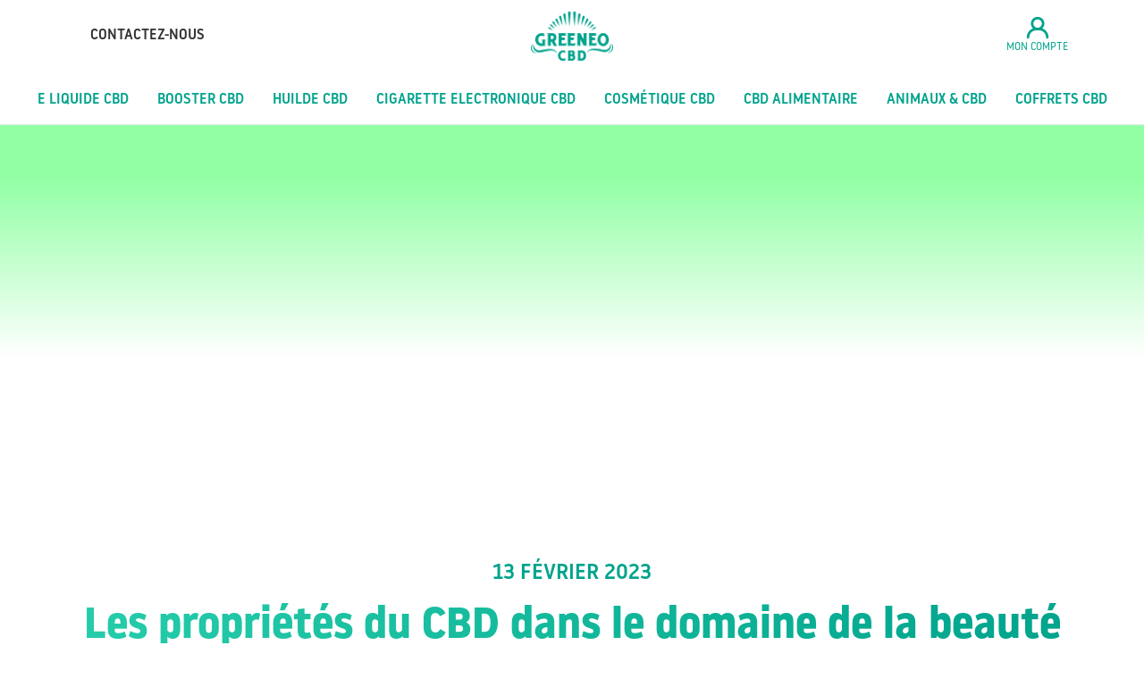

--- FILE ---
content_type: text/html; charset=UTF-8
request_url: https://cbd-greeneo.com/guide/cbd/les-proprietes-du-cbd-dans-le-domaine-de-la-beaute-et-des-cosmetiques/
body_size: 17649
content:
<!doctype html>
<html lang="fr-FR">
<head>
	<meta charset="UTF-8">
    <meta name="viewport" content="width=device-width, initial-scale=1, maximum-scale=1.0, user-scalable=no">
	<link rel="profile" href="http://gmpg.org/xfn/11">
    <script src="https://cdnjs.cloudflare.com/ajax/libs/popper.js/1.11.0/umd/popper.min.js" integrity="sha384-b/U6ypiBEHpOf/4+1nzFpr53nxSS+GLCkfwBdFNTxtclqqenISfwAzpKaMNFNmj4" crossorigin="anonymous"></script>
	<meta name='robots' content='index, follow, max-image-preview:large, max-snippet:-1, max-video-preview:-1' />
	<style>img:is([sizes="auto" i], [sizes^="auto," i]) { contain-intrinsic-size: 3000px 1500px }</style>
	
	<!-- This site is optimized with the Yoast SEO plugin v20.8 - https://yoast.com/wordpress/plugins/seo/ -->
	<title>Les propriétés du CBD dans le domaine de la beauté et des cosmétiques - Greeneo Guide du CBD</title>
	<link rel="canonical" href="https://cbd-greeneo.com/guide/cbd/les-proprietes-du-cbd-dans-le-domaine-de-la-beaute-et-des-cosmetiques/" />
	<meta property="og:locale" content="fr_FR" />
	<meta property="og:type" content="article" />
	<meta property="og:title" content="Les propriétés du CBD dans le domaine de la beauté et des cosmétiques - Greeneo Guide du CBD" />
	<meta property="og:description" content="L’huile de chanvre et l’huile de cannabis, bien que souvent confondues, sont des produits distincts aux caractéristiques très différentes. Le CBD est un ingrédient actif extrait des&nbsp;fleurs de cannabis, qui a des&nbsp;effets bénéfiques sur la peau&nbsp;et est donc largement utilisé dans la production de&nbsp;cosmétiques CBD. Après de nombreuses années de désinformation, le cannabis a été [&hellip;]" />
	<meta property="og:url" content="https://cbd-greeneo.com/guide/cbd/les-proprietes-du-cbd-dans-le-domaine-de-la-beaute-et-des-cosmetiques/" />
	<meta property="og:site_name" content="Greeneo Guide du CBD" />
	<meta property="article:publisher" content="https://www.facebook.com/cbdgreeneo" />
	<meta property="article:published_time" content="2023-02-13T12:26:37+00:00" />
	<meta property="article:modified_time" content="2023-05-02T08:48:55+00:00" />
	<meta property="og:image" content="https://guidecbd.greeneo.wassa-preprod.com/wp-content/uploads/2023/05/3700809055009_1-1024x1024.png" />
	<meta name="author" content="Lionel" />
	<meta name="twitter:card" content="summary_large_image" />
	<meta name="twitter:label1" content="Écrit par" />
	<meta name="twitter:data1" content="Lionel" />
	<meta name="twitter:label2" content="Durée de lecture estimée" />
	<meta name="twitter:data2" content="9 minutes" />
	<script type="application/ld+json" class="yoast-schema-graph">{"@context":"https://schema.org","@graph":[{"@type":"Article","@id":"https://cbd-greeneo.com/guide/cbd/les-proprietes-du-cbd-dans-le-domaine-de-la-beaute-et-des-cosmetiques/#article","isPartOf":{"@id":"https://cbd-greeneo.com/guide/cbd/les-proprietes-du-cbd-dans-le-domaine-de-la-beaute-et-des-cosmetiques/"},"author":{"@id":"https://cbd-greeneo.com/guide/cbd/#/schema/person/9b60efe77757f326a41d791480684a0b"},"headline":"Les propriétés du CBD dans le domaine de la beauté et des cosmétiques","datePublished":"2023-02-13T12:26:37+00:00","dateModified":"2023-05-02T08:48:55+00:00","mainEntityOfPage":{"@id":"https://cbd-greeneo.com/guide/cbd/les-proprietes-du-cbd-dans-le-domaine-de-la-beaute-et-des-cosmetiques/"},"wordCount":1889,"publisher":{"@id":"https://cbd-greeneo.com/guide/cbd/#organization"},"image":{"@id":"https://cbd-greeneo.com/guide/cbd/les-proprietes-du-cbd-dans-le-domaine-de-la-beaute-et-des-cosmetiques/#primaryimage"},"thumbnailUrl":"https://guidecbd.greeneo.wassa-preprod.com/wp-content/uploads/2023/05/3700809055009_1-1024x1024.png","articleSection":["Cosmétique CBD"],"inLanguage":"fr-FR"},{"@type":"WebPage","@id":"https://cbd-greeneo.com/guide/cbd/les-proprietes-du-cbd-dans-le-domaine-de-la-beaute-et-des-cosmetiques/","url":"https://cbd-greeneo.com/guide/cbd/les-proprietes-du-cbd-dans-le-domaine-de-la-beaute-et-des-cosmetiques/","name":"Les propriétés du CBD dans le domaine de la beauté et des cosmétiques - Greeneo Guide du CBD","isPartOf":{"@id":"https://cbd-greeneo.com/guide/cbd/#website"},"primaryImageOfPage":{"@id":"https://cbd-greeneo.com/guide/cbd/les-proprietes-du-cbd-dans-le-domaine-de-la-beaute-et-des-cosmetiques/#primaryimage"},"image":{"@id":"https://cbd-greeneo.com/guide/cbd/les-proprietes-du-cbd-dans-le-domaine-de-la-beaute-et-des-cosmetiques/#primaryimage"},"thumbnailUrl":"https://guidecbd.greeneo.wassa-preprod.com/wp-content/uploads/2023/05/3700809055009_1-1024x1024.png","datePublished":"2023-02-13T12:26:37+00:00","dateModified":"2023-05-02T08:48:55+00:00","breadcrumb":{"@id":"https://cbd-greeneo.com/guide/cbd/les-proprietes-du-cbd-dans-le-domaine-de-la-beaute-et-des-cosmetiques/#breadcrumb"},"inLanguage":"fr-FR","potentialAction":[{"@type":"ReadAction","target":["https://cbd-greeneo.com/guide/cbd/les-proprietes-du-cbd-dans-le-domaine-de-la-beaute-et-des-cosmetiques/"]}]},{"@type":"ImageObject","inLanguage":"fr-FR","@id":"https://cbd-greeneo.com/guide/cbd/les-proprietes-du-cbd-dans-le-domaine-de-la-beaute-et-des-cosmetiques/#primaryimage","url":"https://guidecbd.greeneo.wassa-preprod.com/wp-content/uploads/2023/05/3700809055009_1-1024x1024.png","contentUrl":"https://guidecbd.greeneo.wassa-preprod.com/wp-content/uploads/2023/05/3700809055009_1-1024x1024.png"},{"@type":"BreadcrumbList","@id":"https://cbd-greeneo.com/guide/cbd/les-proprietes-du-cbd-dans-le-domaine-de-la-beaute-et-des-cosmetiques/#breadcrumb","itemListElement":[{"@type":"ListItem","position":1,"name":"Accueil","item":"https://cbd-greeneo.com/guide/cbd/"},{"@type":"ListItem","position":2,"name":"Les propriétés du CBD dans le domaine de la beauté et des cosmétiques"}]},{"@type":"WebSite","@id":"https://cbd-greeneo.com/guide/cbd/#website","url":"https://cbd-greeneo.com/guide/cbd/","name":"Greeneo Guide du CBD","description":"","publisher":{"@id":"https://cbd-greeneo.com/guide/cbd/#organization"},"potentialAction":[{"@type":"SearchAction","target":{"@type":"EntryPoint","urlTemplate":"https://cbd-greeneo.com/guide/cbd/?s={search_term_string}"},"query-input":"required name=search_term_string"}],"inLanguage":"fr-FR"},{"@type":"Organization","@id":"https://cbd-greeneo.com/guide/cbd/#organization","name":"Greeneo Guide du CBD","url":"https://cbd-greeneo.com/guide/cbd/","logo":{"@type":"ImageObject","inLanguage":"fr-FR","@id":"https://cbd-greeneo.com/guide/cbd/#/schema/logo/image/","url":"https://cbd-greeneo.com/guide/cbd/wp-content/uploads/2023/05/logo-removebg-preview.png","contentUrl":"https://cbd-greeneo.com/guide/cbd/wp-content/uploads/2023/05/logo-removebg-preview.png","width":190,"height":190,"caption":"Greeneo Guide du CBD"},"image":{"@id":"https://cbd-greeneo.com/guide/cbd/#/schema/logo/image/"},"sameAs":["https://www.facebook.com/cbdgreeneo","https://www.instagram.com/cbdgreeneo/","https://www.tiktok.com/@cbdgreeneo"]},{"@type":"Person","@id":"https://cbd-greeneo.com/guide/cbd/#/schema/person/9b60efe77757f326a41d791480684a0b","name":"Lionel","image":{"@type":"ImageObject","inLanguage":"fr-FR","@id":"https://cbd-greeneo.com/guide/cbd/#/schema/person/image/c53a0c5710eab0b11aa012f91ac31d56","url":"https://secure.gravatar.com/avatar/5cfffde80d0870c97e23305e568d9218?s=96&d=mm&r=g","contentUrl":"https://secure.gravatar.com/avatar/5cfffde80d0870c97e23305e568d9218?s=96&d=mm&r=g","caption":"Lionel"},"url":"https://cbd-greeneo.com/guide/cbd/author/lionel-fr/"}]}</script>
	<!-- / Yoast SEO plugin. -->


<link rel="alternate" type="application/rss+xml" title="Greeneo Guide du CBD &raquo; Les propriétés du CBD dans le domaine de la beauté et des cosmétiques Flux des commentaires" href="https://cbd-greeneo.com/guide/cbd/les-proprietes-du-cbd-dans-le-domaine-de-la-beaute-et-des-cosmetiques/feed/" />
<script type="text/javascript">
/* <![CDATA[ */
window._wpemojiSettings = {"baseUrl":"https:\/\/s.w.org\/images\/core\/emoji\/15.0.3\/72x72\/","ext":".png","svgUrl":"https:\/\/s.w.org\/images\/core\/emoji\/15.0.3\/svg\/","svgExt":".svg","source":{"concatemoji":"https:\/\/cbd-greeneo.com\/guide\/cbd\/wp-includes\/js\/wp-emoji-release.min.js?ver=6.7.4"}};
/*! This file is auto-generated */
!function(i,n){var o,s,e;function c(e){try{var t={supportTests:e,timestamp:(new Date).valueOf()};sessionStorage.setItem(o,JSON.stringify(t))}catch(e){}}function p(e,t,n){e.clearRect(0,0,e.canvas.width,e.canvas.height),e.fillText(t,0,0);var t=new Uint32Array(e.getImageData(0,0,e.canvas.width,e.canvas.height).data),r=(e.clearRect(0,0,e.canvas.width,e.canvas.height),e.fillText(n,0,0),new Uint32Array(e.getImageData(0,0,e.canvas.width,e.canvas.height).data));return t.every(function(e,t){return e===r[t]})}function u(e,t,n){switch(t){case"flag":return n(e,"\ud83c\udff3\ufe0f\u200d\u26a7\ufe0f","\ud83c\udff3\ufe0f\u200b\u26a7\ufe0f")?!1:!n(e,"\ud83c\uddfa\ud83c\uddf3","\ud83c\uddfa\u200b\ud83c\uddf3")&&!n(e,"\ud83c\udff4\udb40\udc67\udb40\udc62\udb40\udc65\udb40\udc6e\udb40\udc67\udb40\udc7f","\ud83c\udff4\u200b\udb40\udc67\u200b\udb40\udc62\u200b\udb40\udc65\u200b\udb40\udc6e\u200b\udb40\udc67\u200b\udb40\udc7f");case"emoji":return!n(e,"\ud83d\udc26\u200d\u2b1b","\ud83d\udc26\u200b\u2b1b")}return!1}function f(e,t,n){var r="undefined"!=typeof WorkerGlobalScope&&self instanceof WorkerGlobalScope?new OffscreenCanvas(300,150):i.createElement("canvas"),a=r.getContext("2d",{willReadFrequently:!0}),o=(a.textBaseline="top",a.font="600 32px Arial",{});return e.forEach(function(e){o[e]=t(a,e,n)}),o}function t(e){var t=i.createElement("script");t.src=e,t.defer=!0,i.head.appendChild(t)}"undefined"!=typeof Promise&&(o="wpEmojiSettingsSupports",s=["flag","emoji"],n.supports={everything:!0,everythingExceptFlag:!0},e=new Promise(function(e){i.addEventListener("DOMContentLoaded",e,{once:!0})}),new Promise(function(t){var n=function(){try{var e=JSON.parse(sessionStorage.getItem(o));if("object"==typeof e&&"number"==typeof e.timestamp&&(new Date).valueOf()<e.timestamp+604800&&"object"==typeof e.supportTests)return e.supportTests}catch(e){}return null}();if(!n){if("undefined"!=typeof Worker&&"undefined"!=typeof OffscreenCanvas&&"undefined"!=typeof URL&&URL.createObjectURL&&"undefined"!=typeof Blob)try{var e="postMessage("+f.toString()+"("+[JSON.stringify(s),u.toString(),p.toString()].join(",")+"));",r=new Blob([e],{type:"text/javascript"}),a=new Worker(URL.createObjectURL(r),{name:"wpTestEmojiSupports"});return void(a.onmessage=function(e){c(n=e.data),a.terminate(),t(n)})}catch(e){}c(n=f(s,u,p))}t(n)}).then(function(e){for(var t in e)n.supports[t]=e[t],n.supports.everything=n.supports.everything&&n.supports[t],"flag"!==t&&(n.supports.everythingExceptFlag=n.supports.everythingExceptFlag&&n.supports[t]);n.supports.everythingExceptFlag=n.supports.everythingExceptFlag&&!n.supports.flag,n.DOMReady=!1,n.readyCallback=function(){n.DOMReady=!0}}).then(function(){return e}).then(function(){var e;n.supports.everything||(n.readyCallback(),(e=n.source||{}).concatemoji?t(e.concatemoji):e.wpemoji&&e.twemoji&&(t(e.twemoji),t(e.wpemoji)))}))}((window,document),window._wpemojiSettings);
/* ]]> */
</script>
<style id='wp-emoji-styles-inline-css' type='text/css'>

	img.wp-smiley, img.emoji {
		display: inline !important;
		border: none !important;
		box-shadow: none !important;
		height: 1em !important;
		width: 1em !important;
		margin: 0 0.07em !important;
		vertical-align: -0.1em !important;
		background: none !important;
		padding: 0 !important;
	}
</style>
<link rel='stylesheet' id='wp-block-library-css' href='https://cbd-greeneo.com/guide/cbd/wp-includes/css/dist/block-library/style.min.css?ver=6.7.4' type='text/css' media='all' />
<style id='classic-theme-styles-inline-css' type='text/css'>
/*! This file is auto-generated */
.wp-block-button__link{color:#fff;background-color:#32373c;border-radius:9999px;box-shadow:none;text-decoration:none;padding:calc(.667em + 2px) calc(1.333em + 2px);font-size:1.125em}.wp-block-file__button{background:#32373c;color:#fff;text-decoration:none}
</style>
<style id='global-styles-inline-css' type='text/css'>
:root{--wp--preset--aspect-ratio--square: 1;--wp--preset--aspect-ratio--4-3: 4/3;--wp--preset--aspect-ratio--3-4: 3/4;--wp--preset--aspect-ratio--3-2: 3/2;--wp--preset--aspect-ratio--2-3: 2/3;--wp--preset--aspect-ratio--16-9: 16/9;--wp--preset--aspect-ratio--9-16: 9/16;--wp--preset--color--black: #000000;--wp--preset--color--cyan-bluish-gray: #abb8c3;--wp--preset--color--white: #ffffff;--wp--preset--color--pale-pink: #f78da7;--wp--preset--color--vivid-red: #cf2e2e;--wp--preset--color--luminous-vivid-orange: #ff6900;--wp--preset--color--luminous-vivid-amber: #fcb900;--wp--preset--color--light-green-cyan: #7bdcb5;--wp--preset--color--vivid-green-cyan: #00d084;--wp--preset--color--pale-cyan-blue: #8ed1fc;--wp--preset--color--vivid-cyan-blue: #0693e3;--wp--preset--color--vivid-purple: #9b51e0;--wp--preset--gradient--vivid-cyan-blue-to-vivid-purple: linear-gradient(135deg,rgba(6,147,227,1) 0%,rgb(155,81,224) 100%);--wp--preset--gradient--light-green-cyan-to-vivid-green-cyan: linear-gradient(135deg,rgb(122,220,180) 0%,rgb(0,208,130) 100%);--wp--preset--gradient--luminous-vivid-amber-to-luminous-vivid-orange: linear-gradient(135deg,rgba(252,185,0,1) 0%,rgba(255,105,0,1) 100%);--wp--preset--gradient--luminous-vivid-orange-to-vivid-red: linear-gradient(135deg,rgba(255,105,0,1) 0%,rgb(207,46,46) 100%);--wp--preset--gradient--very-light-gray-to-cyan-bluish-gray: linear-gradient(135deg,rgb(238,238,238) 0%,rgb(169,184,195) 100%);--wp--preset--gradient--cool-to-warm-spectrum: linear-gradient(135deg,rgb(74,234,220) 0%,rgb(151,120,209) 20%,rgb(207,42,186) 40%,rgb(238,44,130) 60%,rgb(251,105,98) 80%,rgb(254,248,76) 100%);--wp--preset--gradient--blush-light-purple: linear-gradient(135deg,rgb(255,206,236) 0%,rgb(152,150,240) 100%);--wp--preset--gradient--blush-bordeaux: linear-gradient(135deg,rgb(254,205,165) 0%,rgb(254,45,45) 50%,rgb(107,0,62) 100%);--wp--preset--gradient--luminous-dusk: linear-gradient(135deg,rgb(255,203,112) 0%,rgb(199,81,192) 50%,rgb(65,88,208) 100%);--wp--preset--gradient--pale-ocean: linear-gradient(135deg,rgb(255,245,203) 0%,rgb(182,227,212) 50%,rgb(51,167,181) 100%);--wp--preset--gradient--electric-grass: linear-gradient(135deg,rgb(202,248,128) 0%,rgb(113,206,126) 100%);--wp--preset--gradient--midnight: linear-gradient(135deg,rgb(2,3,129) 0%,rgb(40,116,252) 100%);--wp--preset--font-size--small: 13px;--wp--preset--font-size--medium: 20px;--wp--preset--font-size--large: 36px;--wp--preset--font-size--x-large: 42px;--wp--preset--spacing--20: 0.44rem;--wp--preset--spacing--30: 0.67rem;--wp--preset--spacing--40: 1rem;--wp--preset--spacing--50: 1.5rem;--wp--preset--spacing--60: 2.25rem;--wp--preset--spacing--70: 3.38rem;--wp--preset--spacing--80: 5.06rem;--wp--preset--shadow--natural: 6px 6px 9px rgba(0, 0, 0, 0.2);--wp--preset--shadow--deep: 12px 12px 50px rgba(0, 0, 0, 0.4);--wp--preset--shadow--sharp: 6px 6px 0px rgba(0, 0, 0, 0.2);--wp--preset--shadow--outlined: 6px 6px 0px -3px rgba(255, 255, 255, 1), 6px 6px rgba(0, 0, 0, 1);--wp--preset--shadow--crisp: 6px 6px 0px rgba(0, 0, 0, 1);}:where(.is-layout-flex){gap: 0.5em;}:where(.is-layout-grid){gap: 0.5em;}body .is-layout-flex{display: flex;}.is-layout-flex{flex-wrap: wrap;align-items: center;}.is-layout-flex > :is(*, div){margin: 0;}body .is-layout-grid{display: grid;}.is-layout-grid > :is(*, div){margin: 0;}:where(.wp-block-columns.is-layout-flex){gap: 2em;}:where(.wp-block-columns.is-layout-grid){gap: 2em;}:where(.wp-block-post-template.is-layout-flex){gap: 1.25em;}:where(.wp-block-post-template.is-layout-grid){gap: 1.25em;}.has-black-color{color: var(--wp--preset--color--black) !important;}.has-cyan-bluish-gray-color{color: var(--wp--preset--color--cyan-bluish-gray) !important;}.has-white-color{color: var(--wp--preset--color--white) !important;}.has-pale-pink-color{color: var(--wp--preset--color--pale-pink) !important;}.has-vivid-red-color{color: var(--wp--preset--color--vivid-red) !important;}.has-luminous-vivid-orange-color{color: var(--wp--preset--color--luminous-vivid-orange) !important;}.has-luminous-vivid-amber-color{color: var(--wp--preset--color--luminous-vivid-amber) !important;}.has-light-green-cyan-color{color: var(--wp--preset--color--light-green-cyan) !important;}.has-vivid-green-cyan-color{color: var(--wp--preset--color--vivid-green-cyan) !important;}.has-pale-cyan-blue-color{color: var(--wp--preset--color--pale-cyan-blue) !important;}.has-vivid-cyan-blue-color{color: var(--wp--preset--color--vivid-cyan-blue) !important;}.has-vivid-purple-color{color: var(--wp--preset--color--vivid-purple) !important;}.has-black-background-color{background-color: var(--wp--preset--color--black) !important;}.has-cyan-bluish-gray-background-color{background-color: var(--wp--preset--color--cyan-bluish-gray) !important;}.has-white-background-color{background-color: var(--wp--preset--color--white) !important;}.has-pale-pink-background-color{background-color: var(--wp--preset--color--pale-pink) !important;}.has-vivid-red-background-color{background-color: var(--wp--preset--color--vivid-red) !important;}.has-luminous-vivid-orange-background-color{background-color: var(--wp--preset--color--luminous-vivid-orange) !important;}.has-luminous-vivid-amber-background-color{background-color: var(--wp--preset--color--luminous-vivid-amber) !important;}.has-light-green-cyan-background-color{background-color: var(--wp--preset--color--light-green-cyan) !important;}.has-vivid-green-cyan-background-color{background-color: var(--wp--preset--color--vivid-green-cyan) !important;}.has-pale-cyan-blue-background-color{background-color: var(--wp--preset--color--pale-cyan-blue) !important;}.has-vivid-cyan-blue-background-color{background-color: var(--wp--preset--color--vivid-cyan-blue) !important;}.has-vivid-purple-background-color{background-color: var(--wp--preset--color--vivid-purple) !important;}.has-black-border-color{border-color: var(--wp--preset--color--black) !important;}.has-cyan-bluish-gray-border-color{border-color: var(--wp--preset--color--cyan-bluish-gray) !important;}.has-white-border-color{border-color: var(--wp--preset--color--white) !important;}.has-pale-pink-border-color{border-color: var(--wp--preset--color--pale-pink) !important;}.has-vivid-red-border-color{border-color: var(--wp--preset--color--vivid-red) !important;}.has-luminous-vivid-orange-border-color{border-color: var(--wp--preset--color--luminous-vivid-orange) !important;}.has-luminous-vivid-amber-border-color{border-color: var(--wp--preset--color--luminous-vivid-amber) !important;}.has-light-green-cyan-border-color{border-color: var(--wp--preset--color--light-green-cyan) !important;}.has-vivid-green-cyan-border-color{border-color: var(--wp--preset--color--vivid-green-cyan) !important;}.has-pale-cyan-blue-border-color{border-color: var(--wp--preset--color--pale-cyan-blue) !important;}.has-vivid-cyan-blue-border-color{border-color: var(--wp--preset--color--vivid-cyan-blue) !important;}.has-vivid-purple-border-color{border-color: var(--wp--preset--color--vivid-purple) !important;}.has-vivid-cyan-blue-to-vivid-purple-gradient-background{background: var(--wp--preset--gradient--vivid-cyan-blue-to-vivid-purple) !important;}.has-light-green-cyan-to-vivid-green-cyan-gradient-background{background: var(--wp--preset--gradient--light-green-cyan-to-vivid-green-cyan) !important;}.has-luminous-vivid-amber-to-luminous-vivid-orange-gradient-background{background: var(--wp--preset--gradient--luminous-vivid-amber-to-luminous-vivid-orange) !important;}.has-luminous-vivid-orange-to-vivid-red-gradient-background{background: var(--wp--preset--gradient--luminous-vivid-orange-to-vivid-red) !important;}.has-very-light-gray-to-cyan-bluish-gray-gradient-background{background: var(--wp--preset--gradient--very-light-gray-to-cyan-bluish-gray) !important;}.has-cool-to-warm-spectrum-gradient-background{background: var(--wp--preset--gradient--cool-to-warm-spectrum) !important;}.has-blush-light-purple-gradient-background{background: var(--wp--preset--gradient--blush-light-purple) !important;}.has-blush-bordeaux-gradient-background{background: var(--wp--preset--gradient--blush-bordeaux) !important;}.has-luminous-dusk-gradient-background{background: var(--wp--preset--gradient--luminous-dusk) !important;}.has-pale-ocean-gradient-background{background: var(--wp--preset--gradient--pale-ocean) !important;}.has-electric-grass-gradient-background{background: var(--wp--preset--gradient--electric-grass) !important;}.has-midnight-gradient-background{background: var(--wp--preset--gradient--midnight) !important;}.has-small-font-size{font-size: var(--wp--preset--font-size--small) !important;}.has-medium-font-size{font-size: var(--wp--preset--font-size--medium) !important;}.has-large-font-size{font-size: var(--wp--preset--font-size--large) !important;}.has-x-large-font-size{font-size: var(--wp--preset--font-size--x-large) !important;}
:where(.wp-block-post-template.is-layout-flex){gap: 1.25em;}:where(.wp-block-post-template.is-layout-grid){gap: 1.25em;}
:where(.wp-block-columns.is-layout-flex){gap: 2em;}:where(.wp-block-columns.is-layout-grid){gap: 2em;}
:root :where(.wp-block-pullquote){font-size: 1.5em;line-height: 1.6;}
</style>
<link rel='stylesheet' id='pld-public-css' href='https://cbd-greeneo.com/guide/cbd/wp-content/plugins/post-list-designer/assets/css/bld-public.css?ver=3.2' type='text/css' media='all' />
<link rel='stylesheet' id='ghostkit-css' href='https://cbd-greeneo.com/guide/cbd/wp-content/plugins/ghostkit/gutenberg/style.min.css?ver=2.25.0' type='text/css' media='all' />
<link rel='stylesheet' id='swiper-css' href='https://cbd-greeneo.com/guide/cbd/wp-content/plugins/ghostkit/assets/vendor/swiper/swiper-bundle.min.css?ver=8.4.0' type='text/css' media='all' />
<link rel='stylesheet' id='ghostkit-block-carousel-css' href='https://cbd-greeneo.com/guide/cbd/wp-content/plugins/ghostkit/gutenberg/blocks/carousel/styles/style.min.css?ver=2.25.0' type='text/css' media='all' />
<link rel='stylesheet' id='open-iconic-bootstrap-css' href='https://cbd-greeneo.com/guide/cbd/wp-content/themes/wp-bootstrap-4/assets/css/open-iconic-bootstrap.css?ver=v4.0.0' type='text/css' media='all' />
<link rel='stylesheet' id='bootstrap-4-css' href='https://cbd-greeneo.com/guide/cbd/wp-content/themes/wp-bootstrap-4/assets/css/bootstrap.css?ver=v4.0.0' type='text/css' media='all' />
<link rel='stylesheet' id='wp-bootstrap-4-style-css' href='https://cbd-greeneo.com/guide/cbd/wp-content/themes/wp-bootstrap-4/style.css?ver=1.0.2' type='text/css' media='all' />
<link rel='stylesheet' id='guide-cbd-css-css' href='https://cbd-greeneo.com/guide/cbd/wp-content/themes/wp-bootstrap-4/assets/css/guide-cbd.css?ver=6.7.4' type='text/css' media='all' />
<link rel='stylesheet' id='wpdreams-asl-basic-css' href='https://cbd-greeneo.com/guide/cbd/wp-content/plugins/ajax-search-lite/css/style.basic.css?ver=4.11' type='text/css' media='all' />
<link rel='stylesheet' id='wpdreams-ajaxsearchlite-css' href='https://cbd-greeneo.com/guide/cbd/wp-content/plugins/ajax-search-lite/css/style-curvy-blue.css?ver=4.11' type='text/css' media='all' />
<link rel='stylesheet' id='wp-bootstrap-4_no-kirki-css' href='https://cbd-greeneo.com/guide/cbd/wp-content/themes/wp-bootstrap-4/style.css' type='text/css' media='all' />
<style id='wp-bootstrap-4_no-kirki-inline-css' type='text/css'>
.custom-logo{height:60px;width:auto;}.navbar.bg-dark{background-color:#343a40 !important;}a,.btn-outline-primary,.content-area .sp-the-post .entry-header .entry-title a:hover,.btn-link{color:#007bff;}.btn-primary,input[type="button"],input[type="reset"],input[type="submit"],.sp-services-section .sp-single-service .sp-service-icon,.button.add_to_cart_button,.wc-proceed-to-checkout .checkout-button.button,.price_slider_amount button[type="submit"]{background-color:#007bff;}.btn-primary,input[type="button"],input[type="reset"],input[type="submit"],.btn-outline-primary,.button.add_to_cart_button,.wc-proceed-to-checkout .checkout-button.button,.price_slider_amount button[type="submit"]{border-color:#007bff;}.btn-outline-primary:hover{background-color:#007bff;border-color:#007bff;}.entry-title a:hover{color:#007bff !important;}.btn-primary:focus,.btn-outline-primary:focus{box-shadow:0 0 0 0.1rem #007bff !important;}.shop_table.shop_table_responsive.woocommerce-cart-form__contents button[type="submit"],.form-row.place-order button[type="submit"],.single-product .summary.entry-summary button[type="submit"]{background-color:0 0 0 0.1rem #007bff !important;border-color:0 0 0 0.1rem #007bff !important;}a:hover,a:active,a:focus,.btn-link:hover,.entry-meta a:hover,.comments-link a:hover,.edit-link a:hover{color:#0069d9;}.btn-primary:hover,.btn-primary:active,.btn-primary:focus,input[type="button"]:hover,input[type="button"]:active,input[type="button"]:focus,input[type="submit"]:hover,input[type="submit"]:active,input[type="submit"]:focus,.btn-primary:not(:disabled):not(.disabled):active,.button.add_to_cart_button:hover,.wc-proceed-to-checkout .checkout-button.button:hover,.price_slider_amount button[type="submit"]:hover{background-color:#0069d9;border-color:#0069d9;}.shop_table.shop_table_responsive.woocommerce-cart-form__contents button[type="submit"]:hover,.form-row.place-order button[type="submit"]:hover,.single-product .summary.entry-summary button[type="submit"]:hover{background-color:#0069d9 !important;border-color:#0069d9 !important !important;}.site-footer.bg-white{background-color:#ffffff !important;}.site-footer.text-muted{color:#6c757d !important;}.site-footer a{color:#007bff !important;}body,button,input,optgroup,select,textarea{font-family:-apple-system, BlinkMacSystemFont, &#039;Segoe UI&#039;, Roboto, Oxygen-Sans, Ubuntu, Cantarell, &#039;Helvetica Neue&#039;, sans-serif;font-weight:400;line-height:;letter-spacing:;}h1,h2,h3,h4,h5,h6,.h1,.h2,.h3,.h4,.h5,.h6{font-family:-apple-system, BlinkMacSystemFont, &#039;Segoe UI&#039;, Roboto, Oxygen-Sans, Ubuntu, Cantarell, &#039;Helvetica Neue&#039;, sans-serif;font-weight:500;line-height:;letter-spacing:;}.container{max-width:1140px;}.elementor-section.elementor-section-boxed>.elementor-container{max-width:1140px;}
</style>
<style id='ghostkit-typography-inline-css' type='text/css'>
 
</style>
<script type="text/javascript" src="https://cbd-greeneo.com/guide/cbd/wp-includes/js/jquery/jquery.min.js?ver=3.7.1" id="jquery-core-js"></script>
<script type="text/javascript" src="https://cbd-greeneo.com/guide/cbd/wp-includes/js/jquery/jquery-migrate.min.js?ver=3.4.1" id="jquery-migrate-js"></script>
<script type="text/javascript" src="https://cbd-greeneo.com/guide/cbd/wp-content/themes/wp-bootstrap-4/assets/js/guide-cbd.js?ver=6.7.4" id="js-file-js"></script>
<link rel="https://api.w.org/" href="https://cbd-greeneo.com/guide/cbd/wp-json/" /><link rel="alternate" title="JSON" type="application/json" href="https://cbd-greeneo.com/guide/cbd/wp-json/wp/v2/posts/443" /><link rel="EditURI" type="application/rsd+xml" title="RSD" href="https://cbd-greeneo.com/guide/cbd/xmlrpc.php?rsd" />
<meta name="generator" content="WordPress 6.7.4" />
<link rel='shortlink' href='https://cbd-greeneo.com/guide/cbd/?p=443' />
<link rel="alternate" title="oEmbed (JSON)" type="application/json+oembed" href="https://cbd-greeneo.com/guide/cbd/wp-json/oembed/1.0/embed?url=https%3A%2F%2Fcbd-greeneo.com%2Fguide%2Fcbd%2Fles-proprietes-du-cbd-dans-le-domaine-de-la-beaute-et-des-cosmetiques%2F" />
<link rel="alternate" title="oEmbed (XML)" type="text/xml+oembed" href="https://cbd-greeneo.com/guide/cbd/wp-json/oembed/1.0/embed?url=https%3A%2F%2Fcbd-greeneo.com%2Fguide%2Fcbd%2Fles-proprietes-du-cbd-dans-le-domaine-de-la-beaute-et-des-cosmetiques%2F&#038;format=xml" />
        <style type="text/css">
            .ghostkit-sr-enabled [data-ghostkit-sr] {
                pointer-events: none;
                visibility: hidden;
            }
        </style>
        <script>
            document.documentElement.classList.add(
                'ghostkit-sr-enabled'
            );
        </script>
        <link rel="pingback" href="https://cbd-greeneo.com/guide/cbd/xmlrpc.php">				<link rel="preconnect" href="https://fonts.gstatic.com" crossorigin />
				<link rel="preload" as="style" href="//fonts.googleapis.com/css?family=Open+Sans&display=swap" />
				<link rel="stylesheet" href="//fonts.googleapis.com/css?family=Open+Sans&display=swap" media="all" />
				                <style>
                    
					div[id*='ajaxsearchlitesettings'].searchsettings .asl_option_inner label {
						font-size: 0px !important;
						color: rgba(0, 0, 0, 0);
					}
					div[id*='ajaxsearchlitesettings'].searchsettings .asl_option_inner label:after {
						font-size: 11px !important;
						position: absolute;
						top: 0;
						left: 0;
						z-index: 1;
					}
					.asl_w_container {
						width: 100%;
						margin: 0px 0px 0px 0px;
						min-width: 200px;
					}
					div[id*='ajaxsearchlite'].asl_m {
						width: 100%;
					}
					div[id*='ajaxsearchliteres'].wpdreams_asl_results div.resdrg span.highlighted {
						font-weight: bold;
						color: rgba(217, 49, 43, 1);
						background-color: rgba(238, 238, 238, 1);
					}
					div[id*='ajaxsearchliteres'].wpdreams_asl_results .results img.asl_image {
						width: 70px;
						height: 70px;
						object-fit: cover;
					}
					div.asl_r .results {
						max-height: none;
					}
				
							.asl_w, .asl_w * {font-family:"Noway" !important;}
							.asl_m input[type=search]::placeholder{font-family:"Noway" !important;}
							.asl_m input[type=search]::-webkit-input-placeholder{font-family:"Noway" !important;}
							.asl_m input[type=search]::-moz-placeholder{font-family:"Noway" !important;}
							.asl_m input[type=search]:-ms-input-placeholder{font-family:"Noway" !important;}
						
						.asl_m .probox svg {
							fill: rgba(0, 163, 140, 1) !important;
						}
						.asl_m .probox .innericon {
							background-color: rgba(255, 255, 255, 1) !important;
							background-image: none !important;
							-webkit-background-image: none !important;
							-ms-background-image: none !important;
						}
					
						div.asl_m.asl_w {
							border:1px solid rgba(230, 235, 235, 1) !important;border-radius:0px 0px 0px 0px !important;
							box-shadow: none !important;
						}
						div.asl_m.asl_w .probox {border: none !important;}
					
						div.asl_r.asl_w.vertical .results .item::after {
							display: block;
							position: absolute;
							bottom: 0;
							content: '';
							height: 1px;
							width: 100%;
							background: #D8D8D8;
						}
						div.asl_r.asl_w.vertical .results .item.asl_last_item::after {
							display: none;
						}
					                </style>
                <link rel="icon" href="https://cbd-greeneo.com/guide/cbd/wp-content/uploads/2023/05/logo-removebg-preview-150x150.png" sizes="32x32" />
<link rel="icon" href="https://cbd-greeneo.com/guide/cbd/wp-content/uploads/2023/05/logo-removebg-preview.png" sizes="192x192" />
<link rel="apple-touch-icon" href="https://cbd-greeneo.com/guide/cbd/wp-content/uploads/2023/05/logo-removebg-preview.png" />
<meta name="msapplication-TileImage" content="https://cbd-greeneo.com/guide/cbd/wp-content/uploads/2023/05/logo-removebg-preview.png" />
</head>

<body class="post-template-default single single-post postid-443 single-format-standard">
<div id="page" class="site">
	<a class="skip-link screen-reader-text" href="#content">Skip to content</a>

	<header id="header" class="site-header ">
        <nav class="header-nav">
            <div class="container">
                <div class="row">
                    <div class="d-flex w-100">

                        <div class="col-md-5 col-xs-12">

                            <button class="navbar-toggler d-md-none" type="button" data-toggle="collapse" data-target="#primary-menu-wrap" aria-controls="primary-menu-wrap" aria-expanded="false" aria-label="Toggle navigation">
                                <span class="navbar-toggler-icon"></span>
                            </button>

                            <div id="_desktop_contact_link" class="d-none d-md-flex">
                                <div id="contact-link">
                                    <a href="https://cbd-greeneo.com/nous-contacter" title="Contactez-nous">Contactez-nous</a>
                                </div>
                            </div>
                        </div>

                        <div class="col-md-2 col-xs-12" id="_desktop_logo">
                            <a href="https://cbd-greeneo.com/">
                                <img class="logo img-fluid" src="https://cbd-greeneo.com/guide/cbd/wp-content/themes/wp-bootstrap-4/assets/images/logo.jpg" alt="Greeneo">
                                <!--<img class="logo img-fluid" src="/themes/wp-bootstrap-4/assets/images/logo.jpg" alt="Greeneo">-->
                            </a>
                        </div>

                        <div class="col-md-5 right-nav">
                            <div id="_desktop_user_info">
                                <div class="user-info">
                                    <a href="https://cbd-greeneo.com/mon-compte" id="user-link" class="account" title="Voir mon compte" rel="nofollow">
                                        <img src="https://cbd-greeneo.com/guide/cbd/wp-content/themes/wp-bootstrap-4/assets/images/user.svg" alt="Mon compte">
                                        <small class="d-none d-md-block">Mon compte</small>
                                    </a>
                                </div>
                            </div>
                        </div>

                    </div>
                </div>
            </div>
        </nav>

<!--		<nav id="site-navigation" class="main-navigation navbar navbar-expand-lg navbar-dark bg-dark">-->
		<nav id="primary-menu-wrap" class="collapse navbar-collapse">
            <div>

                <button class="navbar-toggler toggler-close d-md-none" type="button" data-toggle="collapse" data-target="#primary-menu-wrap" aria-controls="primary-menu-wrap" aria-expanded="false" aria-label="Toggle navigation">
                    <span class="navbar-toggler-icon"></span>
                </button>

                <div class="home">
                    <a class="dropdown-item" href="https://cbd-greeneo.com/">Accueil</a>
                </div>

				<div class="menu-menu-principal-container"><ul id="primary-menu" class="navbar-nav ml-auto"><li class='nav-item  dropdown  menu-item menu-item-type-custom menu-item-object-custom menu-item-has-children'><a href="https://cbd-greeneo.com/e-liquide-cbd" class="nav-link dropdown-toggle">E Liquide CBD</a><ul class='dropdown-menu  depth_0'><li class='nav-item    menu-item menu-item-type-custom menu-item-object-custom'><a href="https://cbd-greeneo.com/e-liquide-cbd/e-liquides-cbd-1000-mg" class="nav-link">1000 MG</a></li>
<li class='nav-item    menu-item menu-item-type-custom menu-item-object-custom'><a href="https://cbd-greeneo.com/e-liquide-cbd/e-liquides-cbd-500-mg" class="nav-link">500 MG</a></li>
<li class='nav-item    menu-item menu-item-type-custom menu-item-object-custom'><a href="https://cbd-greeneo.com/e-liquide-cbd/e-liquides-cbd-300-mg" class="nav-link">300 MG</a></li>
<li class='nav-item    menu-item menu-item-type-custom menu-item-object-custom'><a href="https://cbd-greeneo.com/e-liquide-cbd/e-liquides-cbd-full-spectrum" class="nav-link">Full Spectrum</a></li>
<li class='nav-item    menu-item menu-item-type-custom menu-item-object-custom'><a href="https://cbd-greeneo.com/e-liquide-cbd/e-liquides-cbd-gout-haze" class="nav-link">Goût Haze</a></li>
<li class='nav-item    menu-item menu-item-type-custom menu-item-object-custom'><a href="https://cbd-greeneo.com/e-liquide-cbd/e-liquides-cbd-gout-kush" class="nav-link">Goût Kush</a></li>
<li class='nav-item    menu-item menu-item-type-custom menu-item-object-custom'><a href="https://cbd-greeneo.com/e-liquide-cbd/e-liquides-cbd-gout-resine" class="nav-link">Goût Résine</a></li>
</ul>
</li>
<li class='nav-item  dropdown  menu-item menu-item-type-custom menu-item-object-custom menu-item-has-children'><a href="https://cbd-greeneo.com/booster-cbd" class="nav-link dropdown-toggle">Booster CBD</a><ul class='dropdown-menu  depth_0'><li class='nav-item    menu-item menu-item-type-custom menu-item-object-custom'><a href="https://cbd-greeneo.com/booster-cbd/2000-mg" class="nav-link">2000 MG</a></li>
<li class='nav-item    menu-item menu-item-type-custom menu-item-object-custom'><a href="https://cbd-greeneo.com/booster-cbd/1000-mg" class="nav-link">1000 MG</a></li>
<li class='nav-item    menu-item menu-item-type-custom menu-item-object-custom'><a href="https://cbd-greeneo.com/booster-cbd/500-mg" class="nav-link">500 MG</a></li>
<li class='nav-item    menu-item menu-item-type-custom menu-item-object-custom'><a href="https://cbd-greeneo.com/booster-cbd/isolat-cbd-pur" class="nav-link">Isolat CBD Pur</a></li>
</ul>
</li>
<li class='nav-item  dropdown  menu-item menu-item-type-custom menu-item-object-custom menu-item-has-children'><a href="https://cbd-greeneo.com/huile-cbd" class="nav-link dropdown-toggle">Huilde CBD</a><ul class='dropdown-menu  depth_0'><li class='nav-item    menu-item menu-item-type-custom menu-item-object-custom'><a href="https://cbd-greeneo.com/huile-cbd/full-40-" class="nav-link">Full 40 %</a></li>
<li class='nav-item    menu-item menu-item-type-custom menu-item-object-custom'><a href="https://cbd-greeneo.com/huile-cbd/full-30-" class="nav-link">Full 30 %</a></li>
<li class='nav-item    menu-item menu-item-type-custom menu-item-object-custom'><a href="https://cbd-greeneo.com/huile-cbd/full-20-" class="nav-link">Full 20%</a></li>
<li class='nav-item    menu-item menu-item-type-custom menu-item-object-custom'><a href="https://cbd-greeneo.com/huile-cbd/full-10-" class="nav-link">Full 10 %</a></li>
<li class='nav-item    menu-item menu-item-type-custom menu-item-object-custom'><a href="https://cbd-greeneo.com/huile-cbd/full-5-" class="nav-link">Full 5 %</a></li>
<li class='nav-item    menu-item menu-item-type-custom menu-item-object-custom'><a href="https://cbd-greeneo.com/huile-cbd/cbn" class="nav-link">CBN</a></li>
<li class='nav-item    menu-item menu-item-type-custom menu-item-object-custom'><a href="https://cbd-greeneo.com/huile-cbd/sport" class="nav-link">Sport</a></li>
<li class='nav-item    menu-item menu-item-type-custom menu-item-object-custom'><a href="https://cbd-greeneo.com/huile-cbd/relaxation" class="nav-link">Relaxation</a></li>
</ul>
</li>
<li class='nav-item  dropdown  menu-item menu-item-type-custom menu-item-object-custom menu-item-has-children'><a href="https://cbd-greeneo.com/cigarette-electronique-cbd" class="nav-link dropdown-toggle">Cigarette Electronique CBD</a><ul class='dropdown-menu  depth_0'><li class='nav-item    menu-item menu-item-type-custom menu-item-object-custom'><a href="https://cbd-greeneo.com/cigarette-electronique-cbd/pen-cbd" class="nav-link">Pen CBD</a></li>
<li class='nav-item    menu-item menu-item-type-custom menu-item-object-custom'><a href="https://cbd-greeneo.com/cigarette-electronique-cbd/pod-cbd" class="nav-link">Pod CBD</a></li>
<li class='nav-item    menu-item menu-item-type-custom menu-item-object-custom'><a href="https://cbd-greeneo.com/cigarette-electronique-cbd/nevoks" class="nav-link">Nevoks</a></li>
</ul>
</li>
<li class='nav-item  dropdown  menu-item menu-item-type-custom menu-item-object-custom menu-item-has-children'><a href="https://cbd-greeneo.com/cosmetique-cbd" class="nav-link dropdown-toggle">Cosmétique CBD</a><ul class='dropdown-menu  depth_0'><li class='nav-item    menu-item menu-item-type-custom menu-item-object-custom'><a href="https://cbd-greeneo.com/cosmetique-cbd/cbd-et-bien-etre" class="nav-link">CBD & Bien-être</a></li>
<li class='nav-item    menu-item menu-item-type-custom menu-item-object-custom'><a href="https://cbd-greeneo.com/cosmetique-cbd/cbd-et-beaute" class="nav-link">CBD & Beauté</a></li>
<li class='nav-item    menu-item menu-item-type-custom menu-item-object-custom'><a href="https://cbd-greeneo.com/cosmetique-cbd/cbd-et-sport" class="nav-link">CBD & Sport</a></li>
</ul>
</li>
<li class='nav-item  dropdown  menu-item menu-item-type-custom menu-item-object-custom menu-item-has-children'><a href="https://cbd-greeneo.com/cbd-alimentaire" class="nav-link dropdown-toggle">CBD Alimentaire</a><ul class='dropdown-menu  depth_0'><li class='nav-item    menu-item menu-item-type-custom menu-item-object-custom'><a href="https://cbd-greeneo.com/cbd-alimentaire/bonbon-cbd" class="nav-link">Bonbon CBD</a></li>
<li class='nav-item    menu-item menu-item-type-custom menu-item-object-custom'><a href="https://cbd-greeneo.com/cbd-alimentaire/gourmandise-cbd" class="nav-link">Gourmandise CBD</a></li>
<li class='nav-item    menu-item menu-item-type-custom menu-item-object-custom'><a href="https://cbd-greeneo.com/cbd-alimentaire/miel-cbd" class="nav-link">Miel CBD</a></li>
<li class='nav-item    menu-item menu-item-type-custom menu-item-object-custom'><a href="https://cbd-greeneo.com/cbd-alimentaire/infusion-cbd" class="nav-link">Infusion CBD</a></li>
</ul>
</li>
<li class='nav-item    menu-item menu-item-type-custom menu-item-object-custom'><a href="https://cbd-greeneo.com/animaux-cbd" class="nav-link">Animaux & CBD</a></li>
<li class='nav-item    menu-item menu-item-type-custom menu-item-object-custom'><a href="https://cbd-greeneo.com/coffrets-cbd" class="nav-link">Coffrets CBD</a></li>
</ul></div>
                <div class="contact">
                    <a class="dropdown-item" href="https://cbd-greeneo.com/">Contactez-nous</a>
                </div>

                <div class="access-pro">
                    <a class="dropdown-item" href="https://cbd-greeneo.com/connexion?create_account=1#pro">Demander un accès pro</a>
                </div>

                <div id="menu-accordion-desktop" class=""><div><ul></ul></div></div>
            </div>
		</nav><!-- #site-navigation -->


	</header><!-- #masthead -->

	<div id="content" class="site-content">


	<div class="container">
		<div class="row">

							<div class="col-md-12 wp-bp-content-width">
			
				<div id="primary" class="content-area">
					<main id="main" class="site-main">

					
<article id="post-443" class="mt-3r post-443 post type-post status-publish format-standard hentry category-cosmetique-cbd author-lionel-fr">

		
		<header class="entry-header">

            <div class="post-thumbnail">
				            </div><!-- .post-thumbnail -->
			                <div class="entry-meta text-muted">
					<span class="posted-on"><time class="entry-date published" datetime="2023-02-13T13:26:37+01:00">13 février 2023</time><time class="updated" datetime="2023-05-02T10:48:55+02:00">2 mai 2023</time></span>                </div><!-- .entry-meta -->
			<h1 class="entry-title card-title h2">Les propriétés du CBD dans le domaine de la beauté et des cosmétiques</h1>
		</header><!-- .entry-header -->

		
		            <div class="row">
                <div class="col-12 col-md-3">
                    <div id="summary-container">
                        <h3 id="summary-title">Sommaire</h3>
                        <ul id="summary-list" class="nav nav-tabs" role="tablist"></ul>
                    </div>
                </div>
                <div class="col-12 col-md-9">
                    <div class="entry-content">
		                <div id="author-box-intro"><div class="author-image"><img src="https://secure.gravatar.com/avatar/5cfffde80d0870c97e23305e568d9218?s=96&d=mm&r=g"/></div><div class="author-info"><label>Guide écrit par:</label><h5>Lionel</h5><span class="count">81 guides</span></div></div>
<p>L’huile de chanvre et l’huile de cannabis, bien que souvent confondues, sont des produits distincts aux caractéristiques très différentes. Le CBD est un ingrédient actif extrait des&nbsp;fleurs de cannabis, qui a des&nbsp;effets bénéfiques sur la peau&nbsp;et est donc largement utilisé dans la production de&nbsp;cosmétiques CBD.</p>


<div class="lazyblock-centered-button-link-Z19an7m wp-block-lazyblock-centered-button-link"><section class="section" id="Z19an7m">
    <img decoding="async" src="https://cbd-greeneo.com/guide/cbd/wp-content/uploads/2023/05/Plan-de-travail-5.jpg"
         alt="Découvrez nos cosmétiques au CBD" />
    <a class="btn btn-green" href="https://cbd-greeneo.com/cosmetique-cbd">
        Découvrez nos cosmétiques au CBD    </a>
</section>
</div>


<p>Après de nombreuses années de désinformation, le cannabis a été réévalué, notamment pour les propriétés curatives de l’un de ses deux ingrédients actifs le CBD, qui signifie&nbsp;cannabidiol. C’est la polyvalence du phytocannabinoïde qui a décrété son succès dans les cosmétiques. L’industrie cosmétique utilise en effet le CBD et omet le THC, qui a des propriétés psychotropes. C’est un élément totalement naturel, qui est extrait des inflorescences du Cannabis Sativa.</p>



<h2 class="wp-block-heading" id="cbd-cosmetiques-et-bio-cosmetiques">CBD, COSMÉTIQUES ET BIO COSMÉTIQUES</h2>



<p>Le cannabidiol est un élément naturel ; les cosmétiques biologiques sont préférés au CBD car ils permettent de nourrir le corps avec des substances qui ne sont pas nocives. Tous les produits cosmétiques utilisés sur la peau, des déodorants aux crèmes hydratantes, contiennent des substances qui aboutissent dans le système circulatoire, c’est-à-dire dans le sang. De nombreux produits cosmétiques contiennent les fameux parabènes, des conservateurs chimiques nocifs pour la santé.</p>



<p>Les&nbsp;<a href="https://www.cbd-greeneo.com/guide/cbd/cosmetique-bien-etre-healthy-life-mieux-vivre-avec-le-cbd/">bio cosmétiques avec du CBD</a>&nbsp;sont exempts de pesticides et d’engrais. Le cannabidiol est un produit précieux pour l’industrie cosmétique, non seulement parce qu’il est naturel, mais aussi parce que c’est un élément qui peut aider à la&nbsp;santé de la peau&nbsp;et d’autres parties du corps. Peu de gens savent que le corps humain produit naturellement des&nbsp;cannabinoïdes. Pour comprendre pourquoi le CDB est une aubaine pour l’épiderme, il est important de savoir à quoi servent les endocannabinoïdes de la peau.</p>



<h2 class="wp-block-heading" id="les-bienfaits-du-cbd-sur-la-peau">LES BIENFAITS DU CBD SUR LA PEAU</h2>



<p>Ils remplissent des fonctions importantes, comme la régulation de la sécrétion de sébum : le sébum sert à protéger la peau car il est constitué de terpènes et de cires. Un cosmétique à base de CBD est donc utile pour réguler la production de sébum. En même temps, un cosmétique à base de CBD peut être utilisé comme anti-inflammatoire, antioxydant et antibactérien pour la peau.</p>



<div class="ghostkit-carousel" data-effect="slide" data-speed="0.2" data-autoplay="4" data-slides-per-view="3" data-centered-slides="true" data-loop="true" data-free-scroll="false" data-show-arrows="true" data-show-bullets="true" data-dynamic-bullets="true" data-gap="15"><div class="ghostkit-carousel-items">
<div class="ghostkit-carousel-slide">
<figure class="wp-block-image size-large"><a href="https://cbd-greeneo.com/cosmetique-cbd/cbd-et-beaute/masque-tissu-visage-relax-cbd-huile-de-chanvre.html"><img fetchpriority="high" decoding="async" width="1024" height="1024" src="https://guidecbd.greeneo.wassa-preprod.com/wp-content/uploads/2023/05/3700809055009_1-1024x1024.png" alt="" class="wp-image-720" srcset="https://cbd-greeneo.com/guide/cbd/wp-content/uploads/2023/05/3700809055009_1-1024x1024.png 1024w, https://cbd-greeneo.com/guide/cbd/wp-content/uploads/2023/05/3700809055009_1-300x300.png 300w, https://cbd-greeneo.com/guide/cbd/wp-content/uploads/2023/05/3700809055009_1-150x150.png 150w, https://cbd-greeneo.com/guide/cbd/wp-content/uploads/2023/05/3700809055009_1-768x768.png 768w, https://cbd-greeneo.com/guide/cbd/wp-content/uploads/2023/05/3700809055009_1-1536x1536.png 1536w, https://cbd-greeneo.com/guide/cbd/wp-content/uploads/2023/05/3700809055009_1-2048x2048.png 2048w" sizes="(max-width: 1024px) 100vw, 1024px" /></a></figure>
</div>



<div class="ghostkit-carousel-slide">
<figure class="wp-block-image size-large"><a href="https://cbd-greeneo.com/cosmetique-cbd/cbd-et-sport/gel-effort-creme-cbd-sport.html"><img decoding="async" width="1024" height="1024" src="https://guidecbd.greeneo.wassa-preprod.com/wp-content/uploads/2023/05/3700809054910_1-1024x1024.png" alt="" class="wp-image-721" srcset="https://cbd-greeneo.com/guide/cbd/wp-content/uploads/2023/05/3700809054910_1-1024x1024.png 1024w, https://cbd-greeneo.com/guide/cbd/wp-content/uploads/2023/05/3700809054910_1-300x300.png 300w, https://cbd-greeneo.com/guide/cbd/wp-content/uploads/2023/05/3700809054910_1-150x150.png 150w, https://cbd-greeneo.com/guide/cbd/wp-content/uploads/2023/05/3700809054910_1-768x768.png 768w, https://cbd-greeneo.com/guide/cbd/wp-content/uploads/2023/05/3700809054910_1.png 1080w" sizes="(max-width: 1024px) 100vw, 1024px" /></a></figure>
</div>



<div class="ghostkit-carousel-slide">
<figure class="wp-block-image size-large"><a href="https://cbd-greeneo.com/cosmetique-cbd/cbd-et-bien-etre/baume-cbd-300mg.html"><img decoding="async" width="1024" height="1024" src="https://guidecbd.greeneo.wassa-preprod.com/wp-content/uploads/2023/05/3700809027624_1-1024x1024.png" alt="" class="wp-image-722" srcset="https://cbd-greeneo.com/guide/cbd/wp-content/uploads/2023/05/3700809027624_1-1024x1024.png 1024w, https://cbd-greeneo.com/guide/cbd/wp-content/uploads/2023/05/3700809027624_1-300x300.png 300w, https://cbd-greeneo.com/guide/cbd/wp-content/uploads/2023/05/3700809027624_1-150x150.png 150w, https://cbd-greeneo.com/guide/cbd/wp-content/uploads/2023/05/3700809027624_1-768x768.png 768w, https://cbd-greeneo.com/guide/cbd/wp-content/uploads/2023/05/3700809027624_1.png 1080w" sizes="(max-width: 1024px) 100vw, 1024px" /></a></figure>
</div>
</div><div class="ghostkit-carousel-arrow-prev-icon"><svg class="ghostkit-svg-icon" width="24" height="24" viewBox="0 0 24 24" fill="none" xmlns="http://www.w3.org/2000/svg"><path fill-rule="evenodd" clip-rule="evenodd" d="M14.7803 17.7803C14.4874 18.0732 14.0126 18.0732 13.7197 17.7803L8.4697 12.5303C8.1768 12.2374 8.1768 11.7626 8.4697 11.4697L13.7197 6.21967C14.0126 5.92678 14.4874 5.92678 14.7803 6.21967C15.0732 6.51256 15.0732 6.98744 14.7803 7.28033L10.0607 12L14.7803 16.7197C15.0732 17.0126 15.0732 17.4874 14.7803 17.7803Z" fill="currentColor"/></svg></div><div class="ghostkit-carousel-arrow-next-icon"><svg class="ghostkit-svg-icon" width="24" height="24" viewBox="0 0 24 24" fill="none" xmlns="http://www.w3.org/2000/svg"><path fill-rule="evenodd" clip-rule="evenodd" d="M9.21967 6.2197C9.51256 5.9268 9.98744 5.9268 10.2803 6.2197L15.5303 11.4697C15.8232 11.7626 15.8232 12.2374 15.5303 12.5303L10.2803 17.7803C9.98744 18.0732 9.51256 18.0732 9.21967 17.7803C8.92678 17.4874 8.92678 17.0126 9.21967 16.7197L13.9393 12L9.21967 7.2803C8.92678 6.9874 8.92678 6.5126 9.21967 6.2197Z" fill="currentColor"/></svg></div></div>



<p>Le cannabidiol est un élément qui interagit avec le système endocannabinoïde de l’organisme car il aide celui-ci à se régénérer. Mais qu’est-ce que le système endocannabinoïde ? Il s’agit d’un réseau de récepteurs, intégrés les uns aux autres, par lequel l’homéostasie de l’organisme, c’est-à-dire sa stabilité, est assurée. Il est évident que les récepteurs du système intégré sont également présents dans la peau du corps à différents endroits. C’est pourquoi le&nbsp;CBD est très utile&nbsp;d’un point de vue dermatologique : elle interagit avec l’épiderme de manière tout à fait naturelle, en favorisant l’homéostasie, avec tous les avantages qui en découlent. Le CBD ne travaille pas seulement sur les cellules endommagées de l’épiderme, mais aussi sur les cellules saines. De nombreuses études ont confirmé les&nbsp;propriétés régénératrices du cannabidiol&nbsp;; cependant, les&nbsp;bénéfices des cosmétiques à base de CBD&nbsp;augmentent progressivement.</p>



<h3 class="wp-block-heading" id="cbd-comme-anti-inflammatoire">CBD comme anti-inflammatoire</h3>



<p>Il a une action anti-inflammatoire. Les recherches menées dans ce sens l’ont confirmé sans équivoque et l’avis des scientifiques est unanime. Le&nbsp;CBD est un anti-inflammatoire naturel, car il peut éliminer les cytokines et chimiokines inflammatoires : ce sont des protéines qui doivent être maintenues sous contrôle par l’organisme, y compris par l’alimentation. En effet, la stimulation de ces protéines, au-delà d’un certain seuil, peut causer des dommages très graves aux cellules de l’organisme. Les&nbsp;avantages des cosmétiques contenant du CBD&nbsp;vont donc jusqu’à aider l’organisme à rester en équilibre, en prévenant les processus inflammatoires.</p>



<h3 class="wp-block-heading" id="cbd-comme-regulateur-de-sebum">CBD comme régulateur de sébum</h3>



<p>De la même manière, le CBD est capable de réduire la production de sébum, l’un des nombreux problèmes liés aux peaux grasses. Ce n’est pas un hasard si les personnes ayant une sécrétion sébacée excessive souffrent également d’irritations et de rougeurs fréquentes de la peau.<br>En fait, la peau a tendance à s’irriter et l’inflammation aggrave la situation de l’épiderme. L’inflammation est en fait une réaction naturelle de la peau lorsqu’il y a un problème de peau. L’utilisation d’un produit à base de CBD&nbsp;est fondamentale car il agit sur la réponse inflammatoire de l’épiderme, en régénérant en même temps la cellule endommagée : sa fonction ne guérit donc pas seulement l’effet, l’inflammation, mais aussi la cause, grâce à ses qualités régénératrices. C’est pourquoi l’industrie cosmétique, qui fabrique des produits à appliquer sur le corps par voie topique, s’intéresse de plus en plus au cannabis et en particulier au CBD.</p>



<h3 class="wp-block-heading" id="le-cbd-est-un-antiviral-et-un-antibacterien">Le CBD est un antiviral et un antibactérien</h3>



<p>Donc il est capable de résoudre de nombreux problèmes qui affectent la peau. L’un des désagréments les plus courants, en ce qui concerne l’épiderme, est la formation d’acné, causée par une production excessive de sébum. Certaines études récentes ont établi que les&nbsp;produits à base de CBD, à usage topique, ont une&nbsp;triple fonction contre l’acné. Le CBD exerce essentiellement une action inhibitrice sur les cellules de sébum, empêchant la sécrétion excessive de sébum, l’une des causes de la formation de «&nbsp;furoncles&nbsp;» sur la peau. L’acné est un problème qui touche des millions d’adolescents dans le monde entier ; c’est l’une des affections cutanées les plus courantes : les kystes, les boutons et les points noirs peuvent être traités et éradiqués avec un&nbsp;baume à base de CBD. Il est évidemment toujours conseillé de consulter un dermatologue, qui pourra recommander le produit le plus approprié pour le cas spécifique. La production excessive de sébum n’est pas la seule cause de l’acné, qui est souvent le résultat d’une activité bactérienne frénétique. Le CBD a des propriétés antibactériennes, ce qui lui permet de vaincre les infections et d’éliminer les bactéries qui provoquent des éruptions cutanées gênantes.</p>



<h3 class="wp-block-heading" id="cbd-et-proprietes-antioxydantes">CBD et propriétés antioxydantes</h3>



<p>Le CBD est un&nbsp;antioxydant naturel&nbsp;; il est capable de stimuler la différenciation et la croissance des cellules, en exerçant une action nutritionnelle non indifférente. Cette propriété importante est perceptible lorsque vous achetez un&nbsp;produit CBD contre le vieillissement. L’une des causes de la détérioration de la peau et de la formation des rides est l’action oxydante des radicaux libres. Le CBD est un antioxydant naturel, beaucoup plus efficace que de nombreux autres composés sur le marché, qui utilisent souvent des éléments chimiques. Le CBD contrôle la différenciation des cellules ; des études récentes ont découvert son bénéfice contre la prolifération des cellules tumorales.</p>



<h3 class="wp-block-heading" id="le-cbd-est-un-excellent-agent-anti-age">Le CBD est un excellent agent anti-âge</h3>



<p>Par ses propriétés le CBD est utilisé dans l’industrie cosmétique pour produire des baumes pour le traitement de la zone des yeux. Ces&nbsp;produits CBD anti-âge&nbsp;sont capables de&nbsp;réduire les rides&nbsp;autour des yeux, ainsi que de diminuer les poches et les cernes sous les yeux. La&nbsp;crème anti-âge au CBD&nbsp;est non grasse et constitue également une excellente base de maquillage. Il suffit de l’appliquer deux fois par jour, le matin et avant d’aller dormir, en massant la zone avec des mouvements circulaires.</p>



<h2 class="wp-block-heading" id="les-produits-a-base-de-cbd-contre-la-peau-seche-et-grasse">LES PRODUITS À BASE DE CBD CONTRE LA PEAU SÈCHE ET GRASSE</h2>



<p>Les crèmes et&nbsp;baumes à base de CBD&nbsp;ont des propriétés élastiques et émollientes ; cependant, il est conseillé de les utiliser pendant une période assez longue ; il a été constaté que les effets émollients sont renforcés avec le temps. Le CBD fait également des merveilles&nbsp;contre la peau sèche, en cas de déshydratation de la peau. Le produit à base de CBD peut agir comme un film protecteur, contre l’action des agents atmosphériques. Retour à la peau sèche, en revanche, l’huile de CBD&nbsp;peut être frottée, surtout là où la peau est moins hydratée ; la zone est facilement identifiable car la peau est craquelée dans cette partie. Il arrive aussi que les pieds et les mains soient particulièrement secs, en raison du climat, de la pollution ou de l’utilisation fréquente de chaussettes et de gants. Un&nbsp;produit CBD&nbsp;peut être passé en massant les extrémités jusqu’à ce qu’il soit complètement absorbé.</p>



<p>Les&nbsp;massages au CBD&nbsp;sont devenus de plus en plus populaires ces derniers temps. Il s’agit de séances de manipulation de la peau à l’aide de produits anti-âge qui hydratent l’épiderme. L’huile de CBD, est l’un des produits les plus utilisés, car en plus d’avoir un effet bénéfique sur la régénération cellulaire, c’est aussi un anti-inflammatoire qui contrecarre les douleurs musculaires et les processus inflammatoires dans les articulations.</p>



<p>En outre, l’huile de CBD est un produit énergisant, a des propriétés calmantes et stimule également l’appareil tégumentaire : elle renforce les cellules et les régénère. Les produits à base de CBD sont capables d’activer les trois principaux récepteurs de la peau : douloureux, tactique et cutané. Le CBD, en agissant sur le récepteur CB1, produit des effets analgésiques. C’est pourquoi l’huile de CBD est également utilisée pour les blessures sportives, ce qui rend la récupération moins douloureuse.</p>



<h2 class="wp-block-heading" id="les-produits-cosmetiques-cbd-pour-les-ongles-et-les-cheveux">LES PRODUITS COSMÉTIQUES CBD POUR LES ONGLES ET LES CHEVEUX</h2>



<p>L’huile de CBD est utilisée avec succès pour&nbsp;renforcer les ongles&nbsp;et guérir les cuticules, ces épaississements gênants de la peau à la racine des ongles.</p>



<p>Les produits CBD sont également utilisés en remplacement de l’après-shampoing. Il suffit de masser le cuir chevelu avec de l’huile de CBD. Après l’avoir laissé reposer pendant environ 10 minutes, vous pouvez le rincer avec un shampoing normal. C’est une bonne habitude de suivre cette procédure pendant quelques semaines : vous constaterez que vous n’avez plus besoin de l’après-shampoing.<a href="https://cbd-greeneo.com/blog/guide-du-cbd-c3">RETOUR</a></p>
                    </div><!-- .entry-content -->
                    <div id="author-box-outro"><div class="author-info">
<label>Guide écrit par:</label>
<h5>Lionel
<span class="count">- 81 guides</span></h5>
<div class="author-bottom"><div class="author-image"><img src="https://secure.gravatar.com/avatar/5cfffde80d0870c97e23305e568d9218?s=96&d=mm&r=g"/></div><div class="author-description">Lionel de GREENEO, fabricant français, expert dans le domaine du CBD depuis 2016.</div></div></div></div>                </div>
            </div>
		



</article><!-- #post-443 -->

                        <div class="text-center">
                            <a class="btn btn-white min-width" href="https://cbd-greeneo.com/guide/cbd/">Retour</a>
                        </div>

					</main><!-- #main -->
				</div><!-- #primary -->
			</div>
			<!-- /.col-md-8 -->

					</div>
		<!-- /.row -->
	</div>
	<!-- /.container -->


</div><!-- #content -->

<footer id="footer">
    <div class="footer-container">
        <div class="container">

            <img class="logo img-fluid" src="https://cbd-greeneo.com/guide/cbd/wp-content/themes/wp-bootstrap-4/assets/images/logo.jpg" alt="Greeneo">

            <div class="row row-footer">

                <div id="block_links" class="col-md-4 order-1 order-md-0 links">
                    <p class="title">Boutique</p>
					<div id="primary-menu-wrap" class="menu-menu-boutique-footer-container"><ul id="footer_sub_menu_1" class="display-footer"><li class='nav-item    menu-item menu-item-type-custom menu-item-object-custom'><a href="https://cbd-greeneo.com/e-liquide-cbd" class="nav-link">E-liquide CBD</a></li>
<li class='nav-item    menu-item menu-item-type-custom menu-item-object-custom'><a href="https://cbd-greeneo.com/booster-cbd" class="nav-link">Booster CBD</a></li>
<li class='nav-item    menu-item menu-item-type-custom menu-item-object-custom'><a href="https://cbd-greeneo.com/huile-cbd" class="nav-link">Huilde CBD</a></li>
<li class='nav-item    menu-item menu-item-type-custom menu-item-object-custom'><a href="https://cbd-greeneo.com/cigarette-electronique-cbd" class="nav-link">Cigarette Electronique CBD</a></li>
<li class='nav-item    menu-item menu-item-type-custom menu-item-object-custom'><a href="https://cbd-greeneo.com/cosmetique-cbd" class="nav-link">Cosmétique CBD</a></li>
<li class='nav-item    menu-item menu-item-type-custom menu-item-object-custom'><a href="https://cbd-greeneo.com/cbd-alimentaire" class="nav-link">CBD Alimentaire</a></li>
<li class='nav-item    menu-item menu-item-type-custom menu-item-object-custom'><a href="https://cbd-greeneo.com/animaux-cbd" class="nav-link">Animaux & CBD</a></li>
<li class='nav-item    menu-item menu-item-type-custom menu-item-object-custom'><a href="https://cbd-greeneo.com/coffrets-cbd" class="nav-link">Coffrets CBD</a></li>
</ul></div>                    <p class="title">Informations</p>
					<div id="primary-menu-wrap" class="menu-menu-informations-footer-container"><ul id="footer_sub_menu_2" class=""><li class='nav-item    menu-item menu-item-type-custom menu-item-object-custom'><a href="https://cbd-greeneo.com/content//mentions-legales" class="nav-link">Mentions légales</a></li>
<li class='nav-item    menu-item menu-item-type-custom menu-item-object-custom'><a href="https://cbd-greeneo.com/content//conditions-generales-de-ventes" class="nav-link">Conditions générales de ventes</a></li>
<li class='nav-item    menu-item menu-item-type-custom menu-item-object-custom'><a href="https://cbd-greeneo.com/content//informations-sur-les-cookies" class="nav-link">Informations sur les cookies</a></li>
</ul></div>
                </div>

                <div id="block_contact" class="col-md-4 order-0 order-md-1 links">
                    <div>
                        <p class="title">Contactez-nous</p>
                        <a class="btn btn-white" href="https://cbd-greeneo.com/nous-contacter" target="_blank"
                           title="Contacter notre équipe" rel="nofollow">
							Contacter notre équipe                        </a>
                    </div>
                    <div>
                        <p class="title">Demander un accès pro</p>
                        <a class="btn btn-white" href="https://cbd-greeneo.com/connexion?create_account=1#pro" target="_blank"
                           title="Je fais ma demande" rel="nofollow">
							Je fais ma demande                        </a>
                    </div>
                </div>

                <div id="block_myaccount_infos" class="col-md-4 order-2 order-md-1 links">
                    <div>
                        <p class="title">Service client</p>
                        <ul>
                            <li><a href="https://cbd-greeneo.com/identite" target="_blank"
                                   title="Mon compte">Mon compte</a></li>
                            <li><a href="https://cbd-greeneo.com/historique-commandes" target="_blank"
                                   title="Mes commandes">Mes commandes</a></li>
                            <li><a href="https://cbd-greeneo.com/nous-contacter" target="_blank"
                                   title="Contactez-nous">Contactez-nous</a></li>
                            <li><a href="https://cbd-greeneo.com/guide/cbd/"
                                   title="Le guide du CBD">Le guide du CBD</a></li>
                        </ul>
                    </div>
                    <div class="payment-options">
                        <p class="title">Paiement sécurisé</p>
                        <ul>
                            <li><img src="https://cbd-greeneo.com/guide/cbd/wp-content/themes/wp-bootstrap-4/assets/images/payment/visa.svg" alt="visa"></li>
                            <li><img src="https://cbd-greeneo.com/guide/cbd/wp-content/themes/wp-bootstrap-4/assets/images/payment/mastercard.svg" alt="mastercard"></li>
                            <li><img src="https://cbd-greeneo.com/guide/cbd/wp-content/themes/wp-bootstrap-4/assets/images/payment/cb.svg" alt="cb"></li>
                        </ul>
                    </div>
                </div>

            </div>

            <div class="row">
                <div class="col-md-12">
                    <p class="text-sm-center">

                        <a class="" href="https://cbd-greeneo.com/guide/cbd/" target="_blank" rel="noopener noreferrer nofollow">
                            &copy; Copyright 2026&nbsp;-&nbsp;Greeneo Guide du CBD                        </a>

                    </p>
                </div>
                <div class="col-md-12">
                    <ul class="socials">
                        <li>
                            <a href="https://www.instagram.com/cbdgreeneo/" target="_blank" title="Instagram Greeneo"
                               class="social">
                                <img src="https://cbd-greeneo.com/guide/cbd/wp-content/themes/wp-bootstrap-4/assets/images/social/instagram.svg" alt="Instagram Greeneo">
                            </a>
                        </li>
                        <li><a href="https://www.tiktok.com/@cbdgreeneo" target="_blank" title="TikTok Greeneo"
                               class="social">
                                <img src="https://cbd-greeneo.com/guide/cbd/wp-content/themes/wp-bootstrap-4/assets/images/social/tiktok.svg" alt="Tik Tok Greeneo">
                            </a></li>
                        <li><a href="https://www.facebook.com/cbdgreeneo" target="_blank" title="Facebook Greeneo"
                               class="social">
                                <img src="https://cbd-greeneo.com/guide/cbd/wp-content/themes/wp-bootstrap-4/assets/images/social/facebook.svg" alt="Facebook Greeneo">
                            </a></li>
                    </ul>

                    <p></p>
                </div>
            </div>
        </div>
        <!-- /.container -->
    </div>
</footer><!-- #colophon -->
</div><!-- #page -->

<script type="text/javascript" id="ghostkit-helper-js-extra">
/* <![CDATA[ */
var ghostkitVariables = {"themeName":"WP Bootstrap 4","settings":[],"disabledBlocks":[],"media_sizes":{"sm":576,"md":768,"lg":992,"xl":1200},"timezone":"Europe\/Paris","googleMapsAPIKey":"","googleMapsAPIUrl":"https:\/\/maps.googleapis.com\/maps\/api\/js?v=3.exp&language=fr","googleMapsLibrary":{"url":"https:\/\/cbd-greeneo.com\/guide\/cbd\/wp-content\/plugins\/ghostkit\/assets\/vendor\/gmaps\/gmaps.min.js?ver=0.4.25"},"googleReCaptchaAPISiteKey":"","googleReCaptchaAPISecretKey":"","sidebars":{"sidebar-1":{"id":"sidebar-1","name":"Sidebar"}},"icons":[],"shapes":[],"fonts":[],"customTypographyList":[],"variants":{"accordion":{"default":{"title":"Default"}},"accordion_item":{"default":{"title":"Default"}},"alert":{"default":{"title":"Default"}},"button_wrapper":{"default":{"title":"Default"}},"button":{"default":{"title":"Default"}},"carousel":{"default":{"title":"Default"}},"carousel_slide":{"default":{"title":"Default"}},"changelog":{"default":{"title":"Default"}},"counter_box":{"default":{"title":"Default"}},"divider":{"default":{"title":"Default"}},"gist":{"default":{"title":"Default"}},"google_maps":{"default":{"title":"Default"}},"grid":{"default":{"title":"Default"}},"grid_column":{"default":{"title":"Default"}},"icon_box":{"default":{"title":"Default"}},"instagram":{"default":{"title":"Default"}},"pricing_table":{"default":{"title":"Default"}},"pricing_table_item":{"default":{"title":"Default"}},"progress":{"default":{"title":"Default"}},"tabs":{"default":{"title":"Default"}},"tabs_tab":{"default":{"title":"Default"}},"testimonial":{"default":{"title":"Default"}},"twitter":{"default":{"title":"Default"}},"video":{"default":{"title":"Default"}}},"admin_url":"https:\/\/cbd-greeneo.com\/guide\/cbd\/wp-admin\/","admin_templates_url":"https:\/\/cbd-greeneo.com\/guide\/cbd\/wp-admin\/edit.php?post_type=ghostkit_template"};
/* ]]> */
</script>
<script type="text/javascript" id="ghostkit-helper-js-before">
/* <![CDATA[ */
if (ghostkitVariables) { ghostkitVariables.allowPluginColorPalette = true; }
if (ghostkitVariables) { ghostkitVariables.allowPluginCustomizer = true; }
/* ]]> */
</script>
<script type="text/javascript" src="https://cbd-greeneo.com/guide/cbd/wp-content/plugins/ghostkit/assets/js/helper.min.js?ver=2.25.0" id="ghostkit-helper-js"></script>
<script type="text/javascript" src="https://cbd-greeneo.com/guide/cbd/wp-content/plugins/ghostkit/assets/vendor/scrollreveal-4-0-7/scrollreveal.min.js?ver=4.0.7" id="scrollreveal-js"></script>
<script type="text/javascript" src="https://cbd-greeneo.com/guide/cbd/wp-content/plugins/ghostkit/assets/js/main.min.js?ver=2.25.0" id="ghostkit-js"></script>
<script type="text/javascript" src="https://cbd-greeneo.com/guide/cbd/wp-content/plugins/ghostkit/assets/vendor/swiper/swiper-bundle.min.js?ver=8.4.0" id="swiper-js"></script>
<script type="text/javascript" src="https://cbd-greeneo.com/guide/cbd/wp-content/plugins/ghostkit/gutenberg/blocks/carousel/frontend.min.js?ver=2.25.0" id="ghostkit-block-carousel-js"></script>
<script type="text/javascript" src="https://cbd-greeneo.com/guide/cbd/wp-content/themes/wp-bootstrap-4/assets/js/bootstrap.js?ver=v4.0.0" id="bootstrap-4-js-js"></script>
<script type="text/javascript" id="wd-asl-ajaxsearchlite-js-before">
/* <![CDATA[ */
window.ASL = typeof window.ASL !== 'undefined' ? window.ASL : {}; window.ASL.wp_rocket_exception = "DOMContentLoaded"; window.ASL.ajaxurl = "https:\/\/cbd-greeneo.com\/guide\/cbd\/wp-admin\/admin-ajax.php"; window.ASL.backend_ajaxurl = "https:\/\/cbd-greeneo.com\/guide\/cbd\/wp-admin\/admin-ajax.php"; window.ASL.js_scope = "jQuery"; window.ASL.asl_url = "https:\/\/cbd-greeneo.com\/guide\/cbd\/wp-content\/plugins\/ajax-search-lite\/"; window.ASL.detect_ajax = 1; window.ASL.media_query = 4756; window.ASL.version = 4756; window.ASL.pageHTML = ""; window.ASL.additional_scripts = [{"handle":"wd-asl-ajaxsearchlite","src":"https:\/\/cbd-greeneo.com\/guide\/cbd\/wp-content\/plugins\/ajax-search-lite\/js\/min\/plugin\/optimized\/asl-prereq.js","prereq":[]},{"handle":"wd-asl-ajaxsearchlite-core","src":"https:\/\/cbd-greeneo.com\/guide\/cbd\/wp-content\/plugins\/ajax-search-lite\/js\/min\/plugin\/optimized\/asl-core.js","prereq":[]},{"handle":"wd-asl-ajaxsearchlite-vertical","src":"https:\/\/cbd-greeneo.com\/guide\/cbd\/wp-content\/plugins\/ajax-search-lite\/js\/min\/plugin\/optimized\/asl-results-vertical.js","prereq":["wd-asl-ajaxsearchlite"]},{"handle":"wd-asl-ajaxsearchlite-load","src":"https:\/\/cbd-greeneo.com\/guide\/cbd\/wp-content\/plugins\/ajax-search-lite\/js\/min\/plugin\/optimized\/asl-load.js","prereq":["wd-asl-ajaxsearchlite-vertical"]}]; window.ASL.script_async_load = false; window.ASL.init_only_in_viewport = true; window.ASL.font_url = "https:\/\/cbd-greeneo.com\/guide\/cbd\/wp-content\/plugins\/ajax-search-lite\/css\/fonts\/icons2.woff2"; window.ASL.css_async = false; window.ASL.highlight = {"enabled":false,"data":[]}; window.ASL.analytics = {"method":0,"tracking_id":"","string":"?ajax_search={asl_term}","event":{"focus":{"active":1,"action":"focus","category":"ASL","label":"Input focus","value":"1"},"search_start":{"active":0,"action":"search_start","category":"ASL","label":"Phrase: {phrase}","value":"1"},"search_end":{"active":1,"action":"search_end","category":"ASL","label":"{phrase} | {results_count}","value":"1"},"magnifier":{"active":1,"action":"magnifier","category":"ASL","label":"Magnifier clicked","value":"1"},"return":{"active":1,"action":"return","category":"ASL","label":"Return button pressed","value":"1"},"facet_change":{"active":0,"action":"facet_change","category":"ASL","label":"{option_label} | {option_value}","value":"1"},"result_click":{"active":1,"action":"result_click","category":"ASL","label":"{result_title} | {result_url}","value":"1"}}};
/* ]]> */
</script>
<script type="text/javascript" src="https://cbd-greeneo.com/guide/cbd/wp-content/plugins/ajax-search-lite/js/min/plugin/optimized/asl-prereq.js?ver=4756" id="wd-asl-ajaxsearchlite-js"></script>
<script type="text/javascript" src="https://cbd-greeneo.com/guide/cbd/wp-content/plugins/ajax-search-lite/js/min/plugin/optimized/asl-core.js?ver=4756" id="wd-asl-ajaxsearchlite-core-js"></script>
<script type="text/javascript" src="https://cbd-greeneo.com/guide/cbd/wp-content/plugins/ajax-search-lite/js/min/plugin/optimized/asl-results-vertical.js?ver=4756" id="wd-asl-ajaxsearchlite-vertical-js"></script>
<script type="text/javascript" src="https://cbd-greeneo.com/guide/cbd/wp-content/plugins/ajax-search-lite/js/min/plugin/optimized/asl-load.js?ver=4756" id="wd-asl-ajaxsearchlite-load-js"></script>
<script type="text/javascript" src="https://cbd-greeneo.com/guide/cbd/wp-content/plugins/ajax-search-lite/js/min/plugin/optimized/asl-wrapper.js?ver=4756" id="wd-asl-ajaxsearchlite-wrapper-js"></script>
<script type="text/javascript" id="ghostkit-icons-fallback-js-extra">
/* <![CDATA[ */
var ghostkitIconsFallback = {"fas fa-angle-left":"<svg class=\"ghostkit-svg-icon ghostkit-svg-icon-fa\" aria-hidden=\"true\" role=\"img\" xmlns=\"http:\/\/www.w3.org\/2000\/svg\" viewBox=\"0 0 256 512\"><path fill=\"currentColor\" d=\"M31.7 239l136-136c9.4-9.4 24.6-9.4 33.9 0l22.6 22.6c9.4 9.4 9.4 24.6 0 33.9L127.9 256l96.4 96.4c9.4 9.4 9.4 24.6 0 33.9L201.7 409c-9.4 9.4-24.6 9.4-33.9 0l-136-136c-9.5-9.4-9.5-24.6-.1-34z\"><\/path><\/svg>","fas fa-angle-right":"<svg class=\"ghostkit-svg-icon ghostkit-svg-icon-fa\" aria-hidden=\"true\" role=\"img\" xmlns=\"http:\/\/www.w3.org\/2000\/svg\" viewBox=\"0 0 256 512\"><path fill=\"currentColor\" d=\"M224.3 273l-136 136c-9.4 9.4-24.6 9.4-33.9 0l-22.6-22.6c-9.4-9.4-9.4-24.6 0-33.9l96.4-96.4-96.4-96.4c-9.4-9.4-9.4-24.6 0-33.9L54.3 103c9.4-9.4 24.6-9.4 33.9 0l136 136c9.5 9.4 9.5 24.6.1 34z\"><\/path><\/svg>"};
/* ]]> */
</script>
<script type="text/javascript" src="https://cbd-greeneo.com/guide/cbd/wp-content/plugins/ghostkit/assets/js/icons-fallback.min.js?ver=2.25.0" id="ghostkit-icons-fallback-js"></script>

</body>
</html>


--- FILE ---
content_type: text/css
request_url: https://cbd-greeneo.com/guide/cbd/wp-content/plugins/ghostkit/gutenberg/blocks/carousel/styles/style.min.css?ver=2.25.0
body_size: 594
content:
.ghostkit-carousel{--gkt-carousel--arrows__width: 2.2em;--gkt-carousel--arrows__height: 2.2em;--gkt-carousel--arrows__offset: 0.5em;--gkt-carousel--arrows__font-size: 0.9em;--gkt-carousel--arrows__color: var(--gkt-color-dark-gray);--gkt-carousel--arrows__background-color: #fff;--gkt-carousel--arrows__border-radius: 50%;--gkt-carousel--arrows__box-shadow: 0 0 10px 4px rgba(0, 0, 0, 4%), 0 0 1px 1px rgba(0, 0, 0, 2%);--gkt-carousel--arrows__opacity: 0.5;--gkt-carousel--arrows-hover__box-shadow: 0 2px 10px 4px rgba(0, 0, 0, 4%), 0 0 1px 1px rgba(0, 0, 0, 2%);--gkt-carousel--arrows-hover__opacity: 1;--gkt-carousel--arrows-hover__transform: translateY(-1px);--gkt-carousel--bullets__width: 0.4em;--gkt-carousel--bullets__height: 0.4em;--gkt-carousel--bullets__margin-top: 25px;--gkt-carousel--bullets__gap: 0.8em;--gkt-carousel--bullets__background-color: var(--gkt-color-dark-gray);--gkt-carousel--bullets__border-radius: 50%;--gkt-carousel--bullets__opacity: 0.2;--gkt-carousel--bullets-hover__opacity: 0.5;--gkt-carousel--bullets-active__opacity: 1;--gkt-carousel__transition-duration: var(--gkt-transition-duration);--gkt-carousel__transition-easing: var(--gkt-transition-easing)}.ghostkit-carousel:not(.ghostkit-carousel-ready)[data-effect=slide] .ghostkit-carousel-items{display:flex}.ghostkit-carousel:not(.ghostkit-carousel-ready)[data-effect=slide][data-slides-per-view="1"] .ghostkit-carousel-slide:nth-child(1)~div{display:none}.ghostkit-carousel:not(.ghostkit-carousel-ready)[data-effect=slide][data-slides-per-view="2"] .ghostkit-carousel-slide:nth-child(2)~div{display:none}.ghostkit-carousel:not(.ghostkit-carousel-ready)[data-effect=slide][data-slides-per-view="3"] .ghostkit-carousel-slide:nth-child(3)~div{display:none}.ghostkit-carousel:not(.ghostkit-carousel-ready)[data-effect=slide][data-slides-per-view="4"] .ghostkit-carousel-slide:nth-child(4)~div{display:none}.ghostkit-carousel:not(.ghostkit-carousel-ready)[data-effect=slide][data-slides-per-view="5"] .ghostkit-carousel-slide:nth-child(5)~div{display:none}.ghostkit-carousel:not(.ghostkit-carousel-ready)[data-effect=slide][data-slides-per-view="6"] .ghostkit-carousel-slide:nth-child(6)~div{display:none}.ghostkit-carousel:not(.ghostkit-carousel-ready)[data-effect=slide][data-slides-per-view="7"] .ghostkit-carousel-slide:nth-child(7)~div{display:none}.ghostkit-carousel:not(.ghostkit-carousel-ready)[data-effect=slide][data-slides-per-view="8"] .ghostkit-carousel-slide:nth-child(8)~div{display:none}.ghostkit-carousel:not(.ghostkit-carousel-ready)[data-effect=slide][data-slides-per-view="9"] .ghostkit-carousel-slide:nth-child(9)~div{display:none}.ghostkit-carousel:not(.ghostkit-carousel-ready)[data-effect=slide][data-slides-per-view="10"] .ghostkit-carousel-slide:nth-child(10)~div{display:none}.ghostkit-carousel:not(.ghostkit-carousel-ready)[data-effect=fade] .ghostkit-carousel-slide:not(:first-child){display:none}.ghostkit-carousel-arrow{position:absolute;top:50%;z-index:1;display:flex;align-items:center;justify-content:center;width:var(--gkt-carousel--arrows__width);height:var(--gkt-carousel--arrows__height);margin-top:calc(var(--gkt-carousel--arrows__height)/-2);font-size:var(--gkt-carousel--arrows__font-size);color:var(--gkt-carousel--arrows__color);cursor:pointer;background-color:var(--gkt-carousel--arrows__background-color);border-radius:var(--gkt-carousel--arrows__border-radius);box-shadow:var(--gkt-carousel--arrows__box-shadow);opacity:var(--gkt-carousel--arrows__opacity);transition:var(--gkt-carousel__transition-duration) opacity var(--gkt-carousel__transition-easing),var(--gkt-carousel__transition-duration) box-shadow var(--gkt-carousel__transition-easing),var(--gkt-carousel__transition-duration) transform var(--gkt-carousel__transition-easing)}.ghostkit-carousel-arrow::after{position:absolute;top:-10px;right:-10px;bottom:-10px;left:-10px;display:block;content:""}.ghostkit-carousel-arrow:hover,.ghostkit-carousel-arrow:focus{box-shadow:var(--gkt-carousel--arrows-hover__box-shadow);opacity:var(--gkt-carousel--arrows-hover__opacity);transform:var(--gkt-carousel--arrows-hover__transform)}.ghostkit-carousel-arrow-prev{left:var(--gkt-carousel--arrows__offset)}.ghostkit-carousel-arrow-next{right:var(--gkt-carousel--arrows__offset)}.ghostkit-carousel-arrow-prev-icon,.ghostkit-carousel-arrow-next-icon{display:none}[data-show-bullets=true] .ghostkit-carousel-items{padding-bottom:var(--gkt-carousel--bullets__margin-top)}[data-show-bullets=true] .ghostkit-carousel-arrow{transform:translateY(calc(var(--gkt-carousel--bullets__margin-top) / -2))}.ghostkit-carousel-bullets{position:absolute;bottom:0;z-index:1;display:flex;align-items:flex-end;justify-content:center;text-align:center}.ghostkit-carousel-bullets.swiper-pagination-bullets-dynamic{font-size:inherit}.ghostkit-carousel-bullets .swiper-pagination-bullet{position:relative;width:var(--gkt-carousel--bullets__width);height:var(--gkt-carousel--bullets__height);margin:0 calc(var(--gkt-carousel--bullets__gap)/2);cursor:pointer;background-color:var(--gkt-carousel--bullets__background-color);border-radius:var(--gkt-carousel--bullets__border-radius);opacity:var(--gkt-carousel--bullets__opacity);transition:var(--gkt-carousel__transition-duration) opacity var(--gkt-carousel__transition-easing)}.ghostkit-carousel-bullets .swiper-pagination-bullet:hover,.ghostkit-carousel-bullets .swiper-pagination-bullet:focus{opacity:var(--gkt-carousel--bullets-hover__opacity)}.ghostkit-carousel-bullets .swiper-pagination-bullet.swiper-pagination-bullet-active{opacity:var(--gkt-carousel--bullets-active__opacity)}.ghostkit-carousel-bullets .swiper-pagination-bullet::after{position:absolute;top:-4px;right:-4px;bottom:-4px;left:-4px;display:block;content:""}

--- FILE ---
content_type: text/css
request_url: https://cbd-greeneo.com/guide/cbd/wp-content/themes/wp-bootstrap-4/assets/css/guide-cbd.css?ver=6.7.4
body_size: 5649
content:
@charset "UTF-8";
@import url("https://fonts.googleapis.com/css2?family=Poppins:wght@300;400;500;600&display=swap");
@import url(./font.css);
@import url("https://fonts.googleapis.com/css2?family=Poppins:wght@300;400;500;600&display=swap");
.btn-white-hover, .btn-white:hover {
  color: white;
  border-color: #00A38C;
  background: linear-gradient(263.89deg, #00A38C 0%, #26CDAA 100%); }
  .btn-white-hover i, .btn-white:hover i {
    filter: invert(31%) sepia(84%) saturate(2882%) hue-rotate(155deg) brightness(105%) contrast(103%) !important; }

.btn-white {
  display: inline-flex;
  justify-content: center;
  align-items: center;
  font-family: "Poppins", sans-serif, sans serif;
  font-weight: 500;
  text-transform: uppercase;
  padding-left: 1rem;
  padding-right: 1rem;
  height: 44px;
  transition: all 250ms ease-in-out;
  border: 1px solid #EFEFEF;
  border-radius: 5px;
  color: #00A38C;
  background: white; }

.btn-green-hover, .btn-primary:hover,
.btn-green:hover {
  color: white;
  background: linear-gradient(263.89deg, #00A38C 0%, #00A38C 100%); }

.btn-primary,
.btn-green {
  display: flex;
  justify-content: center;
  align-items: center;
  font-family: "Poppins", sans-serif, sans serif;
  font-weight: 500;
  text-transform: uppercase;
  padding-left: 1rem;
  padding-right: 1rem;
  height: 44px;
  color: white;
  background: linear-gradient(263.89deg, #00A38C 0%, #26CDAA 100%);
  border: none;
  border-radius: 5px;
  outline: none; }
  .btn-primary i,
  .btn-green i {
    filter: invert(100%) sepia(0%) saturate(7500%) hue-rotate(355deg) brightness(107%) contrast(105%); }

.btn-white-gradiant {
  color: #00A38C;
  display: inline-flex;
  background: white;
  border-radius: 10px;
  border: 1px solid #ECF0EF;
  justify-content: center;
  align-items: center;
  font-family: "Poppins", sans-serif, sans serif;
  font-size: 1rem;
  line-height: 1.5rem;
  font-weight: 500;
  text-transform: uppercase;
  padding-left: 1rem;
  padding-right: 1rem;
  height: 44px;
  transition: all 250ms ease-in-out;
  outline: none !important; }
  .btn-white-gradiant span {
    transition: all 250ms ease-in-out;
    color: #00A38C;
    background: linear-gradient(263.89deg, #00A38C 0%, #26CDAA 100%);
    -webkit-background-clip: text;
    -webkit-text-fill-color: transparent; }
  .btn-white-gradiant:hover {
    outline: none;
    transition: all 250ms ease-in-out;
    color: white;
    background: linear-gradient(263.89deg, #00A38C 0%, #26CDAA 100%); }
    .btn-white-gradiant:hover span {
      color: white;
      -webkit-text-fill-color: inherit; }

.btn-green-gradiant {
  display: inline-flex;
  align-items: center;
  color: white !important;
  background: linear-gradient(263.89deg, #00A38C 0%, #26CDAA 100%);
  border-radius: 10px;
  border: none !important;
  outline: none !important;
  padding: 0.25rem 1.5rem;
  cursor: pointer;
  text-transform: uppercase !important;
  font-size: 1rem;
  font-weight: 500;
  line-height: 1.5rem;
  min-height: 2.5rem;
  letter-spacing: 0;
  text-align: right;
  margin: 0; }
  .btn-green-gradiant:hover {
    background: #00A38C; }

.btn-large {
  padding: 0.75rem 4rem;
  height: 50px; }

.btn-action-order {
  font-style: normal;
  font-weight: 500;
  font-size: 1rem;
  line-height: 1.375rem;
  color: #333333;
  padding: 0;
  background: none;
  display: flex;
  width: 100%;
  height: 50px;
  align-items: center;
  justify-content: flex-start;
  text-transform: uppercase;
  outline: none; }
  .btn-action-order:before {
    content: '';
    display: inline-flex;
    margin-right: 0.5rem;
    width: 20px;
    height: 20px;
    flex-shrink: 0; }
  .btn-action-order:after {
    flex-shrink: 0;
    content: '';
    display: inline-flex;
    width: 8px;
    height: 14px;
    background: transparent url(/themes/greeneo/assets/images/breadcrumb-arrow.svg) no-repeat center;
    background-size: contain;
    margin-left: auto;
    filter: invert(35%) sepia(92%) saturate(1233%) hue-rotate(145deg) brightness(97%) contrast(102%); }
  .btn-action-order:focus {
    outline: none !important; }
  .btn-action-order:hover {
    color: #00A38C; }
  .btn-action-order.btn-order-again:before {
    background: transparent url(/themes/greeneo/assets/images/order-again.svg) no-repeat center;
    background-size: contain; }
  .btn-action-order.btn-order-detail:before {
    background: transparent url(/themes/greeneo/assets/images/order-detail.svg) no-repeat center;
    background-size: contain; }
  .btn-action-order.btn-billing-download:before {
    background: transparent url(/themes/greeneo/assets/images/order-invoice.svg) no-repeat center;
    background-size: contain; }
  .btn-action-order.btn-order-tracking:before {
    background: transparent url(/themes/greeneo/assets/images/order-tracking.svg) no-repeat center;
    background-size: contain; }

.wishlist-button-add {
  top: 0 !important;
  right: 0 !important;
  padding: 0 !important;
  box-shadow: none !important; }
  .wishlist-button-add i {
    top: 0 !important;
    font-size: 1.875rem;
    color: #00A38C !important; }

/******* Override size Bootstrap container *******/
@media screen and (min-width: 1500px) {
  .container {
    max-width: 1500px; } }

*,
*:before,
*:after {
  box-sizing: border-box;
  font-family: 'Noway'; }

html,
body {
  height: 100%;
  background-color: white !important; }

html {
  width: 100vw;
  overflow-x: hidden;
  scroll-behavior: smooth; }

body {
  scroll-behavior: smooth;
  font-family: "Poppins", sans-serif;
  font-size: 1rem; }

#content {
  padding-top: 80px; }
  @media (min-width: 768px) {
    #content {
      padding-top: 140px; } }

/********** Entête **********/
#header {
  position: fixed;
  box-shadow: none;
  border-bottom: 1px solid #E6EBEB;
  width: 100%;
  height: 80px;
  top: 0;
  background: white;
  z-index: 1010; }
  @media (min-width: 768px) {
    #header {
      height: 140px; } }
  #header .header-nav {
    height: 80px;
    max-height: 80px;
    border-bottom: none; }
    #header .header-nav #_desktop_contact_link {
      display: flex;
      align-items: center;
      justify-content: flex-start;
      min-height: 80px; }
      #header .header-nav #_desktop_contact_link a {
        display: flex;
        justify-content: center;
        align-items: center;
        font-family: "Noway", sans-serif, sans serif;
        font-weight: 500;
        text-transform: uppercase;
        padding-left: 1rem;
        padding-right: 1rem;
        height: 44px;
        transition: all 250ms ease-in-out;
        color: #333333;
        text-decoration: none; }
        #header .header-nav #_desktop_contact_link a:hover {
          color: white;
          background-color: #00A38C; }
      #header .header-nav #_desktop_contact_link #contact-link {
        margin-top: 0; }
    #header .header-nav #_mobile_cart {
      padding-right: 1rem; }
    #header .header-nav #_mobile_user_info .user-info {
      height: 2.5rem;
      margin: 1.25rem 0;
      padding-right: 1rem;
      display: flex;
      align-items: center; }
      #header .header-nav #_mobile_user_info .user-info #user-link {
        margin: 0;
        padding: 0;
        background: none; }
        #header .header-nav #_mobile_user_info .user-info #user-link:after {
          display: none; }
    #header .header-nav #cart-link {
      color: #00A38C;
      display: flex;
      flex-direction: column;
      align-items: center;
      position: relative; }
      #header .header-nav #cart-link img {
        height: 26px; }
      #header .header-nav #cart-link strong {
        position: absolute;
        top: -2px;
        left: 50%;
        transform: translateX(-50%);
        padding-left: 2px;
        font-style: normal;
        font-weight: 700;
        font-size: 0.8125rem;
        line-height: 0.8125rem; }
      #header .header-nav #cart-link small {
        font-size: 0.75rem;
        text-transform: uppercase; }
    #header .header-nav #_desktop_user_info {
      display: flex;
      align-items: center;
      justify-content: flex-end;
      height: 100%; }
      #header .header-nav #_desktop_user_info .user-info {
        white-space: inherit;
        margin: 0; }
        #header .header-nav #_desktop_user_info .user-info .dropdown-menu {
          border: none;
          background: white;
          min-width: inherit;
          padding: 0.5rem 0 0;
          margin: 0;
          left: 50% !important;
          right: auto !important;
          text-align: center !important;
          transform: translate(-50%, 0) !important; }
          #header .header-nav #_desktop_user_info .user-info .dropdown-menu a {
            padding: 0.75rem 1.375rem;
            background: #00A38C;
            color: white;
            border-radius: 10px;
            position: relative; }
            #header .header-nav #_desktop_user_info .user-info .dropdown-menu a:before {
              content: '';
              border-left: solid 7px transparent;
              border-right: solid 7px transparent;
              border-bottom: solid 7px #00A38C;
              height: 0;
              width: 0;
              display: block;
              position: absolute;
              top: -7px;
              left: 50%;
              transform: translateX(-50%); }
            #header .header-nav #_desktop_user_info .user-info .dropdown-menu a:hover {
              background: #26CDAA;
              text-decoration: underline; }
              #header .header-nav #_desktop_user_info .user-info .dropdown-menu a:hover:before {
                border-bottom: solid 7px #26CDAA; }
        #header .header-nav #_desktop_user_info .user-info .dropdown:hover > .dropdown-menu {
          display: block; }
        #header .header-nav #_desktop_user_info .user-info #user-link {
          color: #00A38C;
          display: flex;
          flex-direction: column;
          align-items: center;
          justify-content: center;
          padding: 0;
          margin: 0;
          background: none;
          text-decoration: none; }
          #header .header-nav #_desktop_user_info .user-info #user-link:after {
            display: none !important; }
          #header .header-nav #_desktop_user_info .user-info #user-link img {
            height: 26px; }
          #header .header-nav #_desktop_user_info .user-info #user-link small {
            font-size: 0.75rem;
            text-transform: uppercase; }
    #header .header-nav #_mobile_logo {
      min-height: 80px;
      position: absolute;
      left: 50%;
      transform: translateX(-50%); }
      #header .header-nav #_mobile_logo a img {
        max-height: 60px;
        height: 60px; }
    #header .header-nav #_desktop_logo a {
      display: flex;
      align-items: center;
      justify-content: center;
      height: 5rem; }
      #header .header-nav #_desktop_logo a img {
        max-height: 3.5rem; }
    #header .header-nav .right-nav {
      height: 80px; }
  #header .navbar-toggler {
    background-color: #00A38C;
    width: 50px;
    height: 50px;
    border-radius: 50%;
    margin-top: 15px;
    display: flex;
    align-items: center;
    justify-content: center;
    outline: none; }
    #header .navbar-toggler .navbar-toggler-icon {
      background: transparent url(../../../../../wp-content/themes/wp-bootstrap-4/assets/images/menu.png) no-repeat center;
      background-size: contain;
      width: 18px;
      height: 18px; }
    #header .navbar-toggler.toggler-close {
      margin: 15px; }
      #header .navbar-toggler.toggler-close .navbar-toggler-icon {
        background: transparent url(../../../../../wp-content/themes/wp-bootstrap-4/assets/images/menu-close.png) no-repeat center;
        background-size: contain; }
    #header .navbar-toggler:hover {
      background: #00594D; }
  #header #primary-menu-wrap {
    background: white; }
    @media (max-width: 767.98px) {
      #header #primary-menu-wrap {
        height: 100vh;
        width: calc(100% - 70px);
        position: fixed;
        top: 0;
        left: 0; }
        #header #primary-menu-wrap:before {
          content: '';
          position: fixed;
          top: 0;
          left: 0;
          right: -70px;
          width: 100%;
          height: 100%;
          background: rgba(51, 51, 51, 0.2); }
        #header #primary-menu-wrap > div {
          background: white;
          padding: 0;
          width: 100%;
          height: 100%;
          z-index: 1;
          position: relative;
          overflow: hidden; }
          #header #primary-menu-wrap > div:before {
            position: absolute;
            content: '';
            background: transparent url(../../../../../wp-content/themes/wp-bootstrap-4/assets/images/leafs/leaf.png) no-repeat center;
            background-size: contain;
            display: block;
            width: 200px;
            height: 200px;
            top: 30%;
            right: -100px;
            filter: blur(2px);
            z-index: 0; }
          #header #primary-menu-wrap > div:after {
            position: absolute;
            content: '';
            background: transparent url(../../../../../wp-content/themes/wp-bootstrap-4/assets/images/leafs/leaf-fade-4.png) no-repeat center;
            background-size: contain;
            display: block;
            width: 160px;
            height: 160px;
            bottom: 20%;
            left: -100px;
            z-index: 0; }
          #header #primary-menu-wrap > div .home,
          #header #primary-menu-wrap > div .access-pro,
          #header #primary-menu-wrap > div .contact {
            padding: 0 1.875rem;
            display: flex;
            width: 100%; }
            #header #primary-menu-wrap > div .home a,
            #header #primary-menu-wrap > div .access-pro a,
            #header #primary-menu-wrap > div .contact a {
              font-family: "Noway", sans-serif, sans serif;
              font-style: normal;
              font-weight: 500;
              font-size: 1.25rem;
              line-height: 1.875rem;
              color: #00A38C;
              padding: 0.625rem 0 !important;
              margin-bottom: 0.75rem;
              display: inline-flex;
              border: none;
              width: inherit;
              text-transform: uppercase;
              position: relative;
              z-index: 1; }
          #header #primary-menu-wrap > div .menu-menu-principal-container {
            padding: 0 1.875rem;
            z-index: 1;
            position: relative; }
            #header #primary-menu-wrap > div .menu-menu-principal-container a {
              font-family: "Noway", sans-serif, sans serif;
              font-style: normal;
              font-weight: 500;
              font-size: 1.25rem;
              line-height: 1.875rem;
              background: none;
              color: #00A38C;
              padding: 0.625rem 0 !important;
              border-bottom: none !important;
              margin-bottom: 0.75rem;
              display: inline-block;
              border: none;
              width: inherit;
              text-transform: uppercase;
              max-width: 100%;
              white-space: nowrap;
              overflow: hidden;
              text-overflow: ellipsis;
              resize: none; }
              #header #primary-menu-wrap > div .menu-menu-principal-container a:after {
                display: none; } }
    @media (min-width: 768px) {
      #header #primary-menu-wrap {
        display: flex !important;
        flex-direction: column;
        padding: 0.625rem 0 0;
        width: 100%;
        align-items: center;
        justify-content: center;
        text-align: center; }
        #header #primary-menu-wrap .home,
        #header #primary-menu-wrap .access-pro,
        #header #primary-menu-wrap .contact {
          display: none !important; } }
    @media (min-width: 768px) {
      #header #primary-menu-wrap ul {
        flex-direction: row; }
        #header #primary-menu-wrap ul li a {
          display: flex;
          justify-content: center;
          align-items: center;
          font-family: "Noway", sans-serif, sans serif, sans serif;
          font-weight: 500;
          text-transform: uppercase;
          padding-left: 1rem;
          padding-right: 1rem;
          height: 44px;
          transition: all 250ms ease-in-out;
          font-size: 1rem;
          line-height: 1rem;
          color: #00A38C;
          cursor: pointer; }
          #header #primary-menu-wrap ul li a:after {
            display: none; }
          #header #primary-menu-wrap ul li a:hover {
            color: white;
            background-color: #00A38C; } }
    @media (min-width: 768px) and (max-width: 767.98px) {
      #header #primary-menu-wrap ul li a {
        display: block;
        padding-right: 0; } }
    @media (min-width: 768px) and (max-width: 767.98px) {
      #header #primary-menu-wrap ul li a.open {
        background-color: transparent;
        color: #00A38C; } }
    #header #primary-menu-wrap ul.dropdown-menu {
      display: none !important; }
  #header #menu-accordion-desktop {
    transition: all 250ms ease-in-out;
    height: 0;
    width: 100%; }
    @media (max-width: 767.98px) {
      #header #menu-accordion-desktop {
        display: none; } }
    #header #menu-accordion-desktop div {
      opacity: 0;
      transition: opacity 1s ease-in-out;
      display: flex;
      align-items: center;
      justify-content: center;
      height: 0; }
      #header #menu-accordion-desktop div li {
        list-style: none; }
    #header #menu-accordion-desktop.filled {
      padding: 0;
      background-color: white;
      height: auto; }
      #header #menu-accordion-desktop.filled div {
        opacity: 1;
        max-width: 1400px;
        margin: 0 auto;
        height: auto; }
        #header #menu-accordion-desktop.filled div ul {
          display: flex;
          align-items: center;
          justify-content: center;
          flex-wrap: wrap;
          max-width: 100%;
          margin-bottom: 0;
          padding: 0.25rem 0; }
          #header #menu-accordion-desktop.filled div ul li a, #header #menu-accordion-desktop.filled div ul li span {
            display: flex;
            justify-content: center;
            align-items: center;
            font-weight: 500;
            text-transform: uppercase;
            padding-left: 1rem;
            padding-right: 1rem;
            height: 44px;
            transition: all 250ms ease-in-out;
            color: #26CDAA;
            cursor: pointer; }
            #header #menu-accordion-desktop.filled div ul li a:hover, #header #menu-accordion-desktop.filled div ul li span:hover {
              color: white;
              background-color: #00A38C; }
            @media (min-width: 768px) {
              #header #menu-accordion-desktop.filled div ul li a, #header #menu-accordion-desktop.filled div ul li span {
                padding-top: 0;
                padding-bottom: 0; } }

body.admin-bar #header {
  margin-top: 46px; }
  @media (min-width: 768px) {
    body.admin-bar #header {
      margin-top: 32px; } }

/******* Boutons *******/
.btn.btn-white {
  display: inline-flex;
  justify-content: center;
  align-items: center;
  font-family: 'Noway';
  font-weight: 500;
  text-transform: uppercase;
  padding-left: 1rem;
  padding-right: 1rem;
  height: 44px;
  transition: all 250ms ease-in-out;
  border: 1px solid #EFEFEF;
  border-radius: 5px;
  color: #00A38C;
  background: white; }

.btn.min-width {
  min-width: 160px; }

/******* Blocs *******/
.wp-block-lazyblock-block-text,
.wp-block-lazyblock-block-links,
.wp-block-lazyblock-block-importantes-informations,
.wp-block-lazyblock-block-interest-guide {
  display: flex;
  margin-bottom: 60px;
  width: 100%; }
  .wp-block-lazyblock-block-text:before,
  .wp-block-lazyblock-block-links:before,
  .wp-block-lazyblock-block-importantes-informations:before,
  .wp-block-lazyblock-block-interest-guide:before {
    content: "";
    display: table;
    table-layout: fixed; }
  .wp-block-lazyblock-block-text .section,
  .wp-block-lazyblock-block-links .section,
  .wp-block-lazyblock-block-importantes-informations .section,
  .wp-block-lazyblock-block-interest-guide .section {
    width: 100%; }
  .wp-block-lazyblock-block-text img,
  .wp-block-lazyblock-block-links img,
  .wp-block-lazyblock-block-importantes-informations img,
  .wp-block-lazyblock-block-interest-guide img {
    object-fit: cover;
    width: 100%;
    height: 200px;
    border-radius: 20px;
    overflow: hidden;
    flex-shrink: 0; }
    @media (min-width: 768px) {
      .wp-block-lazyblock-block-text img,
      .wp-block-lazyblock-block-links img,
      .wp-block-lazyblock-block-importantes-informations img,
      .wp-block-lazyblock-block-interest-guide img {
        width: 300px;
        height: 300px; } }
    .wp-block-lazyblock-block-text img.left,
    .wp-block-lazyblock-block-links img.left,
    .wp-block-lazyblock-block-importantes-informations img.left,
    .wp-block-lazyblock-block-interest-guide img.left {
      margin-bottom: 40px; }
      @media (min-width: 768px) {
        .wp-block-lazyblock-block-text img.left,
        .wp-block-lazyblock-block-links img.left,
        .wp-block-lazyblock-block-importantes-informations img.left,
        .wp-block-lazyblock-block-interest-guide img.left {
          float: left;
          margin-right: 40px; } }
    .wp-block-lazyblock-block-text img.right,
    .wp-block-lazyblock-block-links img.right,
    .wp-block-lazyblock-block-importantes-informations img.right,
    .wp-block-lazyblock-block-interest-guide img.right {
      float: right;
      margin-right: 40px;
      margin-bottom: 40px; }

.wp-block-lazyblock-centered-button-link {
  margin-bottom: 60px;
  overflow: hidden; }
  .wp-block-lazyblock-centered-button-link section {
    position: relative; }
    .wp-block-lazyblock-centered-button-link section a {
      position: absolute;
      top: 50%;
      left: 50%;
      transform: translate(-50%, -50%); }

/******* Page d'accueil *******/
body.home {
  background: white;
  background: linear-gradient(180deg, #92ffa5 50%, white 100%);
  background-size: 100% 400px;
  background-repeat: no-repeat; }
  body.home #content #main .home-introduction {
    height: 400px;
    display: flex;
    align-items: center;
    justify-content: center;
    flex-direction: column;
    gap: 1rem;
    padding: 1rem; }
    body.home #content #main .home-introduction h3 {
      color: #00A38C;
      font-style: normal;
      font-weight: 500;
      font-size: 1.25rem;
      line-height: 1.25rem;
      text-align: center;
      text-transform: uppercase; }
      @media (min-width: 768px) {
        body.home #content #main .home-introduction h3 {
          font-size: 1.5rem;
          line-height: 1.5rem; } }
    body.home #content #main .home-introduction h4 {
      color: #00A38C;
      font-style: normal;
      font-weight: 700;
      font-size: 1.875rem;
      line-height: 2.125rem;
      text-align: center; }
      @media (min-width: 768px) {
        body.home #content #main .home-introduction h4 {
          font-size: 3rem;
          line-height: 3.25rem; } }
  body.home #content #main .asl_w_container {
    max-width: 500px; }
    body.home #content #main .asl_w_container #ajaxsearchlite1 {
      border-radius: 30px !important; }
      body.home #content #main .asl_w_container #ajaxsearchlite1 .probox {
        padding: 14px; }
        body.home #content #main .asl_w_container #ajaxsearchlite1 .probox input[type=search],
        body.home #content #main .asl_w_container #ajaxsearchlite1 .probox input[type=search]::placeholder {
          font-style: normal;
          font-weight: 500;
          font-size: 1rem;
          line-height: 1rem;
          color: #333333 !important; }
  body.home #content #main .category {
    height: 160px;
    display: flex;
    align-items: center;
    justify-content: center;
    padding: 1rem;
    background-size: cover;
    margin-bottom: 2rem;
    margin-left: -15px;
    width: calc(100% + 15px + 15px); }
    @media (min-width: 768px) {
      body.home #content #main .category {
        border-radius: 15px;
        width: 100%;
        margin-left: 0;
        height: 220px; } }
    body.home #content #main .category span {
      padding: 0.5rem;
      background: rgba(0, 163, 140, 0.5);
      color: white;
      font-style: normal;
      font-weight: 500;
      font-size: 1.375rem;
      line-height: 1.375rem; }
  body.home #content #main h2 {
    font-style: normal;
    font-weight: 500;
    font-size: 1.375rem;
    line-height: 1.375rem;
    color: #00A38C;
    margin-bottom: 1rem; }
  body.home #content #main ul {
    padding: 1rem;
    background: #F7FAFB;
    display: flex;
    flex-direction: column;
    border-radius: 15px;
    list-style: none;
    margin-bottom: 4rem; }
    @media (min-width: 768px) {
      body.home #content #main ul {
        padding: 1rem 2rem;
        display: grid;
        grid-template-columns: repeat(2, 1fr);
        gap: 1rem 2rem; } }
    body.home #content #main ul li {
      padding: 1rem 0;
      width: 100%;
      border-bottom: 1px solid #EFEFEF; }
      body.home #content #main ul li a {
        color: #333333;
        font-style: normal;
        font-weight: 500;
        font-size: 1rem;
        line-height: 1rem; }

/******* Résultat de recherche *******/
#ajaxsearchliteres1 {
  padding: 1rem;
  background: #F7FAFB; }
  #ajaxsearchliteres1 .item {
    background: #F7FAFB; }
  #ajaxsearchliteres1 .asl_content h3 a {
    color: #333333;
    font-style: normal;
    font-weight: 500;
    font-size: 1rem;
    line-height: 1rem; }

/******* Page d'un article *******/
body.single {
  background: white;
  background: linear-gradient(180deg, #92ffa5 50%, white 100%);
  background-size: 100% 400px;
  background-repeat: no-repeat; }
  body.single article {
    margin-top: 0 !important; }
    @media (min-width: 768px) {
      body.single article {
        margin-top: 1.875rem !important; } }
  body.single #summary-container {
    padding-bottom: 2.5rem; }
    @media (min-width: 768px) {
      body.single #summary-container {
        position: sticky;
        top: calc(180px);
        margin-top: calc(80px + 1.25rem); } }
    body.single #summary-container #summary-title {
      font-style: normal;
      font-weight: 500;
      font-size: 1rem;
      line-height: 1.5rem;
      text-align: justify;
      text-transform: uppercase;
      color: #00A38C;
      margin-bottom: 1rem; }
    body.single #summary-container #summary-list {
      padding: 0;
      list-style: none;
      border: none; }
      body.single #summary-container #summary-list a {
        padding: 0;
        display: flex;
        align-items: flex-start;
        gap: 10px;
        font-style: normal;
        font-weight: 400;
        font-size: 1rem;
        line-height: 1.5rem;
        color: #333333;
        border: none;
        transition: none; }
        body.single #summary-container #summary-list a:not(:last-of-type) {
          padding: 0 0 1rem 0; }
        body.single #summary-container #summary-list a:before {
          flex-shrink: 0;
          content: '';
          display: inline-flex;
          align-items: center;
          width: 30px;
          height: 30px;
          border: 1px solid #F7FAFB;
          background-color: white;
          background-image: url(../../../../../wp-content/themes/wp-bootstrap-4/assets/images/arrow-link.svg);
          background-repeat: no-repeat;
          background-size: 10px;
          background-position: 12px;
          border-radius: 50%;
          transition: background-color ease-in-out 0.25s; }
        body.single #summary-container #summary-list a.active {
          color: #00A38C;
          font-weight: 500; }
        body.single #summary-container #summary-list a:hover {
          text-decoration: underline; }
          body.single #summary-container #summary-list a:hover:before {
            background-color: #ececec; }
  body.single .entry-header {
    display: flex;
    flex-direction: column;
    align-items: center;
    justify-content: center;
    margin-bottom: 60px; }
    body.single .entry-header .post-thumbnail {
      margin-top: 0;
      margin-bottom: 40px;
      width: calc(100% + 15px + 15px);
      height: 260px;
      overflow: hidden; }
      @media (min-width: 768px) {
        body.single .entry-header .post-thumbnail {
          width: 100%;
          height: 400px;
          margin-bottom: 60px;
          border-radius: 30px; } }
      body.single .entry-header .post-thumbnail img {
        width: 100%;
        height: 100%;
        object-fit: cover; }
    body.single .entry-header .entry-meta {
      text-align: center;
      margin-bottom: 20px; }
      body.single .entry-header .entry-meta time {
        color: #00A38C;
        font-style: normal;
        font-weight: 500;
        font-size: 1.5rem;
        line-height: 1.5rem;
        text-align: center;
        text-transform: uppercase; }
    body.single .entry-header .entry-title {
      color: #00A38C;
      background: linear-gradient(263.89deg, #00A38C 0%, #26CDAA 100%);
      -webkit-background-clip: text;
      -webkit-text-fill-color: transparent;
      font-style: normal;
      font-weight: 700;
      text-align: center;
      margin-bottom: 0;
      font-size: 2.5rem;
      line-height: 2.875rem; }
      @media (min-width: 768px) {
        body.single .entry-header .entry-title {
          font-size: 3rem;
          line-height: 3.375rem; } }
  body.single .entry-content {
    margin-top: 0; }
    body.single .entry-content h2 {
      color: #00A38C;
      background: linear-gradient(263.89deg, #00A38C 0%, #26CDAA 100%);
      -webkit-background-clip: text;
      -webkit-text-fill-color: transparent;
      font-style: normal;
      font-weight: 700;
      font-size: 1.25rem;
      line-height: 1.5rem;
      text-align: left;
      margin-bottom: 20px;
      text-transform: uppercase; }
      @media (min-width: 768px) {
        body.single .entry-content h2 {
          font-size: 1.875rem;
          line-height: 2.25rem; } }
    body.single .entry-content ul {
      background: #F7FAFB;
      border-radius: 10px;
      margin-bottom: 1rem;
      list-style: none;
      padding: 1rem;
      width: 100%; }
      body.single .entry-content ul li {
        padding: 0; }
        body.single .entry-content ul li:not(:last-of-type) {
          padding-bottom: 1rem;
          margin-bottom: 1rem;
          border-bottom: 1px solid #ececec; }
        body.single .entry-content ul li p {
          font-style: normal;
          font-weight: 400;
          font-size: 1rem;
          line-height: 1.375rem;
          color: #333333;
          margin-bottom: 0; }
        body.single .entry-content ul li a {
          display: flex;
          align-items: center;
          gap: 10px;
          font-style: normal;
          font-weight: 400;
          font-size: 1rem;
          line-height: 1.375rem;
          color: #333333; }
          body.single .entry-content ul li a:before {
            flex-shrink: 0;
            content: '';
            display: inline-flex;
            align-items: center;
            width: 30px;
            height: 30px;
            background-color: white;
            background-image: url(../../../../../wp-content/themes/wp-bootstrap-4/assets/images/arrow-link.svg);
            background-repeat: no-repeat;
            background-size: 10px;
            background-position: 12px;
            border-radius: 50%;
            transition: background-color ease-in-out 0.25s; }
          body.single .entry-content ul li a:hover {
            text-decoration: underline; }
            body.single .entry-content ul li a:hover:before {
              background-color: #ececec; }
    body.single .entry-content p {
      color: #333333;
      font-style: normal;
      font-weight: 400;
      font-size: 1rem;
      line-height: 1.5rem; }
    body.single .entry-content > p {
      margin-bottom: 60px; }
    body.single .entry-content .wp-block-navigation {
      display: none !important; }
  body.single #author-box-intro {
    display: flex;
    align-items: center;
    margin-bottom: 1.25rem;
    height: 80px; }
    body.single #author-box-intro .author-image {
      flex-shrink: 0;
      width: 80px;
      height: 80px;
      margin-right: 1.25rem; }
      body.single #author-box-intro .author-image img {
        border-radius: 50%;
        object-fit: cover;
        object-position: center;
        width: 100%;
        height: 100%; }
    body.single #author-box-intro label {
      color: #505154;
      font-style: normal;
      font-weight: 400;
      font-size: 1rem;
      line-height: 1.5rem;
      margin-bottom: 0.375rem; }
    body.single #author-box-intro .author-info {
      display: flex;
      flex-direction: column; }
    body.single #author-box-intro h5 {
      color: #00A38C;
      margin-bottom: 0;
      font-weight: 500; }
    body.single #author-box-intro .count {
      font-weight: 400; }
  body.single #author-box-outro label {
    color: #505154;
    font-style: normal;
    font-weight: 400;
    font-size: 1rem;
    line-height: 1.5rem;
    margin-bottom: 0.375rem; }
  body.single #author-box-outro h5 {
    color: #00A38C;
    margin-bottom: 1.25rem;
    font-weight: 500; }
  body.single #author-box-outro .count {
    color: #333333;
    font-weight: 400; }
  body.single #author-box-outro .author-bottom {
    display: flex; }
    body.single #author-box-outro .author-bottom .author-image {
      display: none; }
      @media (min-width: 768px) {
        body.single #author-box-outro .author-bottom .author-image {
          display: flex;
          flex-shrink: 0;
          width: 80px;
          height: 80px;
          margin-right: 1.25rem; }
          body.single #author-box-outro .author-bottom .author-image img {
            border-radius: 50%;
            object-fit: cover;
            object-position: center;
            width: 100%;
            height: 100%; } }
    body.single #author-box-outro .author-bottom .author-description {
      font-style: italic;
      text-align: justify;
      color: #333333;
      font-size: 1rem;
      line-height: 1.5rem;
      border: 1px solid #EFEFEF;
      border-radius: 3px;
      margin: 0;
      padding: 8px 16px;
      position: relative; }
      @media (min-width: 768px) {
        body.single #author-box-outro .author-bottom .author-description:after {
          background-color: white;
          border-right: 1px solid #EFEFEF;
          border-top: 1px solid #EFEFEF;
          content: "";
          height: 16px;
          left: -9px;
          position: absolute;
          top: 30px;
          transform: rotate(-138deg);
          width: 16px; } }

/********** Pied de page **********/
#footer {
  margin-top: 2.5rem;
  display: block;
  /******* Pied de page *******/ }
  #footer .footer-container {
    padding-top: 2.5rem;
    overflow: hidden;
    background-color: #F7FAFB; }
    #footer .footer-container .container {
      text-align: center; }
      #footer .footer-container .container .logo {
        max-width: 6.25rem;
        max-height: 3.75rem;
        margin-bottom: 2.5rem; }
      #footer .footer-container .container .row {
        margin-bottom: 1.25rem; }
        #footer .footer-container .container .row .title {
          font-style: normal;
          font-weight: 500;
          font-size: 1.25rem;
          line-height: 1.25rem;
          text-transform: uppercase;
          color: #00A38C;
          margin-bottom: 0.9375rem; }
        #footer .footer-container .container .row ul {
          list-style: none;
          padding: 0;
          background: none; }
          #footer .footer-container .container .row ul li {
            background: none;
            border-bottom: none;
            padding: 0;
            margin-bottom: 0.3125rem; }
            #footer .footer-container .container .row ul li a, #footer .footer-container .container .row ul li span {
              font-weight: 300; }
        #footer .footer-container .container .row a:not(.btn) {
          font-style: normal;
          font-weight: 300;
          font-size: 0.9375rem;
          line-height: 0.9375rem;
          color: #333333; }
        #footer .footer-container .container .row #block_links p.title:first-of-type {
          display: none; }
          @media (min-width: 768px) {
            #footer .footer-container .container .row #block_links p.title:first-of-type {
              display: block; } }
        #footer .footer-container .container .row #block_links ul {
          margin-bottom: 1.25rem;
          padding: 0;
          list-style: none; }
          #footer .footer-container .container .row #block_links ul:first-of-type {
            display: none; }
            @media (min-width: 768px) {
              #footer .footer-container .container .row #block_links ul:first-of-type {
                display: flex;
                flex-wrap: wrap;
                align-items: center;
                justify-content: center;
                gap: 0.15rem; } }
            #footer .footer-container .container .row #block_links ul:first-of-type li {
              display: flex;
              align-items: center; }
              #footer .footer-container .container .row #block_links ul:first-of-type li:after {
                content: '-';
                margin-left: 0.3rem;
                margin-right: 0.3rem; }
              #footer .footer-container .container .row #block_links ul:first-of-type li:last-of-type:after {
                display: none; }
            #footer .footer-container .container .row #block_links ul:first-of-type a {
              padding: 0.25rem 0;
              margin-bottom: 0; }
        #footer .footer-container .container .row #block_contact {
          margin-bottom: 1.875rem; }
          @media (min-width: 768px) {
            #footer .footer-container .container .row #block_contact {
              margin-bottom: 0; } }
          #footer .footer-container .container .row #block_contact div:first-of-type {
            margin-bottom: 1.875rem; }
            @media (min-width: 768px) {
              #footer .footer-container .container .row #block_contact div:first-of-type {
                margin-bottom: 1.25rem; } }
        #footer .footer-container .container .row #block_myaccount_infos {
          margin-bottom: 1.875rem; }
          @media (min-width: 768px) {
            #footer .footer-container .container .row #block_myaccount_infos {
              margin-bottom: 0; } }
          #footer .footer-container .container .row #block_myaccount_infos div:first-of-type {
            margin-bottom: 1.875rem; }
            @media (min-width: 768px) {
              #footer .footer-container .container .row #block_myaccount_infos div:first-of-type {
                margin-bottom: 1.25rem; } }
          #footer .footer-container .container .row #block_myaccount_infos .payment-options {
            margin-bottom: 1.25rem; }
            #footer .footer-container .container .row #block_myaccount_infos .payment-options ul {
              display: flex;
              align-items: center;
              justify-content: center; }
            #footer .footer-container .container .row #block_myaccount_infos .payment-options img {
              height: 16px;
              margin: 0 0.3125rem; }
        @media (max-width: 767.98px) {
          #footer .footer-container .container .row.row-footer {
            display: flex;
            flex-direction: column; }
            #footer .footer-container .container .row.row-footer #block_links {
              order: 2; }
            #footer .footer-container .container .row.row-footer #block_contact {
              order: 1; }
            #footer .footer-container .container .row.row-footer #block_myaccount_infos {
              order: 3; } }
        #footer .footer-container .container .row #footer_sub_menu_2 {
          flex-direction: column;
          display: flex !important;
          align-items: center; }
          #footer .footer-container .container .row #footer_sub_menu_2 li:after {
            display: none; }

.socials {
  display: flex;
  align-items: center;
  justify-content: center; }
  .socials .social {
    display: flex;
    align-items: center;
    justify-content: center;
    background-color: #00A38C;
    border-radius: 50%;
    width: 2.75rem;
    height: 2.75rem;
    margin: 0 0.3125rem;
    transition: background 250ms ease-in-out; }
    .socials .social img {
      max-width: 24px;
      max-height: 24px; }
    .socials .social:hover {
      background-color: #00594D; }


--- FILE ---
content_type: text/css
request_url: https://cbd-greeneo.com/guide/cbd/wp-content/themes/wp-bootstrap-4/assets/css/font.css
body_size: -41
content:
@font-face {
  font-family: 'Noway';
  src: url("../fonts/noway/Noway-Thin.eot");
  src: local("Noway Thin"), local("Noway-Thin"), url("../fonts/noway/Noway-Thin.eot?#iefix") format("embedded-opentype"), url("../fonts/noway/Noway-Thin.woff2") format("woff2"), url("../fonts/noway/Noway-Thin.woff") format("woff"), url("../fonts/noway/Noway-Thin.ttf") format("truetype");
  font-weight: 100;
  font-style: normal; }

@font-face {
  font-family: 'Noway';
  src: url("../fonts/noway/Noway-Light.eot");
  src: local("Noway Light"), local("Noway-Light"), url("../fonts/noway/Noway-Light.eot?#iefix") format("embedded-opentype"), url("../fonts/noway/Noway-Light.woff2") format("woff2"), url("../fonts/noway/Noway-Light.woff") format("woff"), url("../fonts/noway/Noway-Light.ttf") format("truetype");
  font-weight: 300;
  font-style: normal; }

@font-face {
  font-family: 'Noway';
  src: url("../fonts/noway/Noway-Regular.eot");
  src: local("Noway Regular"), local("Noway-Regular"), url("../fonts/noway/Noway-Regular.eot?#iefix") format("embedded-opentype"), url("../fonts/noway/Noway-Regular.woff2") format("woff2"), url("../fonts/noway/Noway-Regular.woff") format("woff"), url("../fonts/noway/Noway-Regular.ttf") format("truetype");
  font-weight: 400;
  font-style: normal; }

@font-face {
  font-family: 'Noway';
  src: url("../fonts/noway/Noway-Regular.eot");
  src: local("Noway Regular"), local("Noway-Regular"), url("../fonts/noway/Noway-Regular.eot?#iefix") format("embedded-opentype"), url("../fonts/noway/Noway-Regular.woff2") format("woff2"), url("../fonts/noway/Noway-Regular.woff") format("woff"), url("../fonts/noway/Noway-Regular.ttf") format("truetype");
  font-weight: normal;
  font-style: normal; }

@font-face {
  font-family: 'Noway';
  src: url("../fonts/noway/Noway-Medium.eot");
  src: local("Noway Medium"), local("Noway-Medium"), url("../fonts/noway/Noway-Medium.eot?#iefix") format("embedded-opentype"), url("../fonts/noway/Noway-Medium.woff2") format("woff2"), url("../fonts/noway/Noway-Medium.woff") format("woff"), url("../fonts/noway/Noway-Medium.ttf") format("truetype");
  font-weight: 500;
  font-style: normal; }

@font-face {
  font-family: 'Noway';
  src: url("../fonts/noway/Noway-Medium.eot");
  src: local("Noway Medium"), local("Noway-Medium"), url("../fonts/noway/Noway-Medium.eot?#iefix") format("embedded-opentype"), url("../fonts/noway/Noway-Medium.woff2") format("woff2"), url("../fonts/noway/Noway-Medium.woff") format("woff"), url("../fonts/noway/Noway-Medium.ttf") format("truetype");
  font-weight: 600;
  font-style: normal; }

@font-face {
  font-family: 'Noway';
  src: url("../fonts/noway/Noway-Bold.eot");
  src: local("Noway Bold"), local("Noway-Bold"), url("../fonts/noway/Noway-Bold.eot?#iefix") format("embedded-opentype"), url("../fonts/noway/Noway-Bold.woff2") format("woff2"), url("../fonts/noway/Noway-Bold.woff") format("woff"), url("../fonts/noway/Noway-Bold.ttf") format("truetype");
  font-weight: 700;
  font-style: normal; }

@font-face {
  font-family: 'Noway';
  src: url("../fonts/noway/Noway-Bold.eot");
  src: local("Noway Bold"), local("Noway-Bold"), url("../fonts/noway/Noway-Bold.eot?#iefix") format("embedded-opentype"), url("../fonts/noway/Noway-Bold.woff2") format("woff2"), url("../fonts/noway/Noway-Bold.woff") format("woff"), url("../fonts/noway/Noway-Bold.ttf") format("truetype");
  font-weight: bold;
  font-style: normal; }


--- FILE ---
content_type: image/svg+xml
request_url: https://cbd-greeneo.com/guide/cbd/wp-content/themes/wp-bootstrap-4/assets/images/payment/cb.svg
body_size: 415
content:
<svg width="24" height="17" viewBox="0 0 24 17" fill="none" xmlns="http://www.w3.org/2000/svg">
<g clip-path="url(#clip0_1093_34941)">
<path d="M23.3334 0.294922H0.333374V16.2949H23.3334V0.294922Z" fill="url(#paint0_linear_1093_34941)"/>
<path d="M7.39208 7.9385H12.325C12.2818 7.01817 12.0317 6.06932 11.2772 5.46255C10.3803 4.73769 8.81071 4.46484 7.39639 4.46484C5.98207 4.46484 4.32628 4.77434 3.42508 5.53993C2.64892 6.21185 2.48938 7.29101 2.48938 8.26021C2.48938 9.22941 2.80846 10.4755 3.65361 11.1393C4.49875 11.8031 6.00363 12.0556 7.40501 12.0556C8.8064 12.0556 10.2423 11.8357 11.1349 11.1475C12.0274 10.4592 12.3336 9.30679 12.3336 8.26021H7.39208V7.9385Z" fill="white"/>
<path d="M12.657 8.25586V11.8843H19.5173C20.0028 11.8603 20.4601 11.6617 20.7953 11.3292C21.1305 10.9967 21.3182 10.5556 21.3197 10.0965C21.3211 9.63142 21.136 9.18306 20.8016 8.84158C20.4673 8.50011 20.0084 8.29084 19.5173 8.25586H12.657Z" fill="white"/>
<path d="M21.1904 6.27681C21.1944 6.05809 21.1518 5.84084 21.0651 5.63801C20.9783 5.43517 20.8492 5.25092 20.6854 5.09624C20.5217 4.94156 20.3266 4.81962 20.1118 4.73769C19.897 4.65576 19.667 4.61553 19.4354 4.61939C19.3707 4.61939 19.2845 4.61939 19.2198 4.61939H12.657V7.94645H19.5561C20.0015 7.91456 20.4175 7.72467 20.7207 7.41494C21.0238 7.10521 21.1916 6.6986 21.1904 6.27681Z" fill="white"/>
</g>
<defs>
<linearGradient id="paint0_linear_1093_34941" x1="23.1868" y1="0.294923" x2="1.296" y2="17.7886" gradientUnits="userSpaceOnUse">
<stop stop-color="#062357"/>
<stop offset="0.5" stop-color="#2C77B0"/>
<stop offset="1" stop-color="#398141"/>
</linearGradient>
<clipPath id="clip0_1093_34941">
<rect width="23" height="16" fill="white" transform="translate(0.333374 0.294922)"/>
</clipPath>
</defs>
</svg>


--- FILE ---
content_type: image/svg+xml
request_url: https://cbd-greeneo.com/guide/cbd/wp-content/themes/wp-bootstrap-4/assets/images/social/instagram.svg
body_size: 68
content:
<svg width="22" height="23" viewBox="0 0 22 23" fill="none" xmlns="http://www.w3.org/2000/svg">
<path fill-rule="evenodd" clip-rule="evenodd" d="M6.34958 0.389648H15.6508C19.1437 0.389648 22 3.2106 22 6.6568V15.9329C22 19.3799 19.1437 22.2 15.6508 22.2H6.34958C2.8567 22.2 0 19.3799 0 15.9329V6.6568C0 3.2106 2.85667 0.389648 6.34958 0.389648ZM10.9407 5.4063C14.335 5.4063 17.0893 8.16067 17.0893 11.5549C17.0893 14.9495 14.335 17.7035 10.9407 17.7035C7.54569 17.7035 4.79174 14.9495 4.79174 11.5549C4.79174 8.16067 7.54569 5.4063 10.9407 5.4063ZM10.9407 7.48303C13.1884 7.48303 15.0126 9.30683 15.0126 11.5549C15.0126 13.8029 13.1884 15.6272 10.9407 15.6272C8.69227 15.6272 6.86847 13.803 6.86847 11.5549C6.86847 9.30683 8.69227 7.48303 10.9407 7.48303ZM16.8892 4.55411C17.4405 4.55411 17.8875 5.00112 17.8875 5.55209C17.8875 6.10346 17.4405 6.55047 16.8892 6.55047C16.3382 6.55047 15.8912 6.10346 15.8912 5.55209C15.8912 5.00112 16.3382 4.55411 16.8892 4.55411ZM7.10961 2.17124H14.8916C17.8136 2.17124 20.2034 4.54923 20.2034 7.45509V15.276C20.2034 18.1818 17.8137 20.5594 14.8916 20.5594H7.10961C4.18756 20.5594 1.7974 18.1818 1.7974 15.276V7.45502C1.7974 4.54923 4.18756 2.17124 7.10961 2.17124Z" fill="white"/>
</svg>


--- FILE ---
content_type: image/svg+xml
request_url: https://cbd-greeneo.com/guide/cbd/wp-content/themes/wp-bootstrap-4/assets/images/payment/visa.svg
body_size: 480
content:
<svg width="51" height="17" viewBox="0 0 51 17" fill="none" xmlns="http://www.w3.org/2000/svg">
<g clip-path="url(#clip0_163_1893)">
<path d="M21.9999 16.0646H17.9496L20.483 0.576172H24.5331L21.9999 16.0646Z" fill="#00579F"/>
<path d="M36.6829 0.954326C35.884 0.640939 34.6169 0.294922 33.0501 0.294922C29.0502 0.294922 26.2335 2.40387 26.2163 5.41904C26.183 7.64362 28.2329 8.87921 29.7661 9.62096C31.3331 10.3789 31.8658 10.8736 31.8658 11.5492C31.8498 12.5869 30.5995 13.0651 29.4334 13.0651C27.8163 13.0651 26.9498 12.8186 25.6331 12.2413L25.0997 11.9938L24.533 15.4706C25.4829 15.8985 27.2331 16.2783 29.0502 16.2949C33.3001 16.2949 36.0669 14.2186 36.0997 11.0055C36.1159 9.24231 35.0335 7.89131 32.6999 6.78734C31.2832 6.07866 30.4157 5.60081 30.4157 4.87571C30.4323 4.21652 31.1495 3.54135 32.7486 3.54135C34.0654 3.50828 35.0328 3.82123 35.7657 4.1344L36.1321 4.29886L36.6829 0.954326Z" fill="#00579F"/>
<path d="M42.0661 10.5776C42.3997 9.68781 43.6832 6.24406 43.6832 6.24406C43.6664 6.27713 44.0161 5.33785 44.2161 4.76123L44.4992 6.0958C44.4992 6.0958 45.2662 9.80322 45.4327 10.5776C44.7997 10.5776 42.8661 10.5776 42.0661 10.5776ZM47.0658 0.576172H43.9328C42.9667 0.576172 42.2327 0.856051 41.8158 1.86125L35.7996 16.0644H40.0495C40.0495 16.0644 40.7492 14.1527 40.8995 13.741C41.3658 13.741 45.5001 13.741 46.0999 13.741C46.2161 14.2848 46.5831 16.0644 46.5831 16.0644H50.3334L47.0658 0.576172Z" fill="#00579F"/>
<path d="M14.5666 0.576172L10.6 11.1378L10.1665 8.99577C9.43318 6.52416 7.13325 3.83881 4.56665 2.50357L8.19994 16.0482H12.4831L18.8495 0.576172H14.5666Z" fill="#00579F"/>
<path d="M6.91666 0.576172H0.400042L0.333374 0.88912C5.41674 2.17442 8.78336 5.27259 10.1666 8.99643L8.74992 1.87812C8.51669 0.888901 7.79995 0.608803 6.91666 0.576172Z" fill="#FAA61A"/>
</g>
<defs>
<clipPath id="clip0_163_1893">
<rect width="50" height="16" fill="white" transform="translate(0.333374 0.294922)"/>
</clipPath>
</defs>
</svg>


--- FILE ---
content_type: image/svg+xml
request_url: https://cbd-greeneo.com/guide/cbd/wp-content/themes/wp-bootstrap-4/assets/images/user.svg
body_size: 372
content:
<svg width="27" height="27" viewBox="0 0 27 27" fill="none" xmlns="http://www.w3.org/2000/svg">
<path fill-rule="evenodd" clip-rule="evenodd" d="M13.4827 0.850006C11.3531 0.850006 9.31526 1.71322 7.83749 3.24087C6.3597 4.76894 5.56936 6.83043 5.64831 8.95115C5.72422 10.9887 6.59646 12.9124 8.0727 14.3147C5.99474 15.0921 4.19535 16.471 2.9077 18.277C1.57193 20.1501 0.852935 22.3907 0.849609 24.689C0.849609 25.2111 1.12939 25.6936 1.58275 25.9545C2.03609 26.2151 2.59463 26.2151 3.04797 25.9546C3.50169 25.6937 3.78114 25.2112 3.7812 24.6892C3.78359 22.5217 4.64882 20.4436 6.18718 18.9109C7.7256 17.3782 9.8117 16.5159 11.9874 16.5136H15.0118C17.1878 16.5159 19.2739 17.3782 20.8123 18.9109C22.3507 20.4436 23.216 22.5218 23.2183 24.6893C23.2184 25.2113 23.4979 25.6936 23.9512 25.9546C24.4046 26.2151 24.9634 26.2151 25.4167 25.9546C25.8702 25.6936 26.1496 25.2109 26.1496 24.6888C26.1442 22.3863 25.42 20.1428 24.0776 18.269C22.7836 16.4629 20.9772 15.086 18.8933 14.3141C20.3691 12.9118 21.2412 10.9885 21.317 8.95115C21.396 6.83051 20.6057 4.76894 19.1278 3.24087C17.6501 1.71315 15.6122 0.850006 13.4827 0.850006ZM13.4827 3.83833C12.1876 3.83833 10.9458 4.35083 10.0302 5.26302C9.11439 6.17519 8.60017 7.41236 8.60017 8.70227C8.60017 9.99219 9.11435 11.2291 10.0302 12.1413C10.9458 13.0535 12.1876 13.566 13.4827 13.566C14.7779 13.566 16.0197 13.0535 16.9353 12.1413C17.8511 11.229 18.3653 9.99211 18.3653 8.70227C18.3653 7.41243 17.8511 6.1752 16.9353 5.26304C16.0196 4.35085 14.7779 3.83833 13.4827 3.83833Z" fill="#00A38C"/>
</svg>


--- FILE ---
content_type: application/x-javascript
request_url: https://cbd-greeneo.com/guide/cbd/wp-content/plugins/ghostkit/assets/js/icons-fallback.min.js?ver=2.25.0
body_size: 222
content:
!function(){"use strict";const{jQuery:o,ghostkitIconsFallback:t}=window,i=o(document),n=function(o,t,i){var n,e=i||{},s=e.noTrailing,c=void 0!==s&&s,a=e.noLeading,l=void 0!==a&&a,r=e.debounceMode,d=void 0===r?void 0:r,g=!1,h=0;function u(){n&&clearTimeout(n)}function k(){for(var i=arguments.length,e=new Array(i),s=0;s<i;s++)e[s]=arguments[s];var a=this,r=Date.now()-h;function k(){h=Date.now(),t.apply(a,e)}function v(){n=void 0}g||(l||!d||n||k(),u(),void 0===d&&r>o?l?(h=Date.now(),c||(n=setTimeout(d?v:k,o))):k():!0!==c&&(n=setTimeout(d?v:k,void 0===d?o-r:o)))}return k.cancel=function(o){var t=(o||{}).upcomingOnly,i=void 0!==t&&t;u(),g=!i},k}(300,(()=>{Object.keys(t).forEach((i=>{const n=t[i],e=o(".ghostkit-icon-box-icon, .ghostkit-alert-icon, .ghostkit-accordion-item-collapse, .ghostkit-button-icon, .ghostkit-carousel-arrow, .ghostkit-divider-icon, .ghostkit-testimonial-icon, .ghostkit-testimonial-stars-front > span, .ghostkit-testimonial-stars-back > span, .ghostkit-video-play-icon, .ghostkit-video-loading-icon, .ghostkit-video-fullscreen-close-icon, .ghostkit-video-fullscreen-close").children(`span[class="${i}"]`);e.length&&e.replaceWith(n)}))}));i.on("initBlocks.ghostkit",n),o(n)}();

--- FILE ---
content_type: image/svg+xml
request_url: https://cbd-greeneo.com/guide/cbd/wp-content/themes/wp-bootstrap-4/assets/images/payment/mastercard.svg
body_size: 56
content:
<svg width="27" height="17" viewBox="0 0 27 17" fill="none" xmlns="http://www.w3.org/2000/svg">
<path d="M26.0824 13.252V12.9414H26.0011L25.9071 13.1546L25.8137 12.9414H25.7322V13.252H25.7899V13.018L25.8778 13.2199H25.9376L26.0254 13.0175V13.252H26.0826H26.0824ZM25.567 13.252V12.9946H25.671V12.9422H25.4053V12.9946H25.5093V13.252H25.5665H25.567Z" fill="#F79410"/>
<path d="M16.8487 14.5839H9.81836V2.00488H16.8488L16.8487 14.5839Z" fill="#FF5F00"/>
<path d="M10.2641 8.29492C10.2641 5.74326 11.4641 3.47023 13.3328 2.0054C11.9183 0.894955 10.1688 0.292281 8.36754 0.294931C3.93028 0.294931 0.333374 3.87659 0.333374 8.29492C0.333374 12.7132 3.93028 16.2949 8.36754 16.2949C10.1689 16.2976 11.9184 15.6949 13.3329 14.5844C11.4644 13.1199 10.2641 10.8467 10.2641 8.29492Z" fill="#EB001B"/>
<path d="M26.3333 8.29492C26.3333 12.7132 22.7364 16.2949 18.2992 16.2949C16.4976 16.2975 14.7479 15.6949 13.3331 14.5844C15.2023 13.1196 16.4023 10.8467 16.4023 8.29492C16.4023 5.74313 15.2023 3.47023 13.3331 2.0054C14.7479 0.894989 16.4975 0.292327 18.299 0.29493C22.7363 0.29493 26.3332 3.87659 26.3332 8.29492" fill="#F79E1B"/>
</svg>


--- FILE ---
content_type: application/x-javascript
request_url: https://cbd-greeneo.com/guide/cbd/wp-content/plugins/ghostkit/gutenberg/blocks/carousel/frontend.min.js?ver=2.25.0
body_size: 988
content:
!function(){const{GHOSTKIT:e,jQuery:t}=window,a=t(document);function r(e){e.parents('[data-loop="true"].ghostkit-carousel-ready').each((function(){if(this.swiper){const t=e.closest(".swiper-slide");t.length&&t.hasClass("swiper-slide-duplicate")?t.siblings(`[data-swiper-slide-index="${t.attr("data-swiper-slide-index")}"]:not(.swiper-slide-duplicate):eq(0)`).html(t.html()):t.length&&(this.swiper.loopDestroy(),this.swiper.loopCreate())}}))}a.on("initBlocks.ghostkit",((a,r)=>{void 0!==window.Swiper&&(e.triggerEvent("beforePrepareCarousels",r),t(".ghostkit-carousel:not(.ghostkit-carousel-ready)").each((function(){const a=t(this),s=a.children(".ghostkit-carousel-items"),o=a.attr("data-effect")||"slide",i=parseInt(a.attr("data-slides-per-view"),10),n={speed:1e3*(parseFloat(a.attr("data-speed"))||0),effect:o,fadeEffect:{crossFade:!0},spaceBetween:parseFloat(a.attr("data-gap"))||0,centeredSlides:"true"===a.attr("data-centered-slides"),freeMode:{enabled:"true"===a.attr("data-free-scroll")},loop:"true"===a.attr("data-loop"),autoplay:parseFloat(a.attr("data-autoplay"))>0&&{delay:1e3*parseFloat(a.attr("data-autoplay")),disableOnInteraction:!1},navigation:"true"===a.attr("data-show-arrows")&&{nextEl:".ghostkit-carousel-arrow-next",prevEl:".ghostkit-carousel-arrow-prev"},pagination:"true"===a.attr("data-show-bullets")&&{el:".ghostkit-carousel-bullets",clickable:!0,dynamicBullets:"true"===a.attr("data-dynamic-bullets")},slidesPerView:1,keyboard:!0,grabCursor:!0,preloadImages:!1,touchEventsTarget:"container",noSwipingSelector:"input, textarea, .ghostkit-image-compare"};if(a.addClass("ghostkit-carousel-ready swiper"),s.addClass("swiper-wrapper"),s.children().addClass("swiper-slide"),n.navigation){let e=a.find(".ghostkit-carousel-arrow-prev-icon"),t=a.find(".ghostkit-carousel-arrow-next-icon");e=e.length?e.html():a.attr("data-arrow-prev-icon")?`<span class="${a.attr("data-arrow-prev-icon")}"></span>`:"",t=t.length?t.html():a.attr("data-arrow-next-icon")?`<span class="${a.attr("data-arrow-next-icon")}"></span>`:"",a.append(`\n        <div class="ghostkit-carousel-arrow ghostkit-carousel-arrow-prev">${e}</div>\n        <div class="ghostkit-carousel-arrow ghostkit-carousel-arrow-next">${t}</div>\n      `)}n.pagination&&a.append('<div class="ghostkit-carousel-bullets"></div>');const l={};if("fade"!==o&&!Number.isNaN(i)){let e=i,t=Math.min(r.screenSizes.length-1,e-1);for(;t>=0;t-=1)e>0&&void 0!==r.screenSizes[t]&&(l[r.screenSizes[t]+1]={slidesPerView:e}),e-=1;n.slidesPerView=e||1}n.breakpoints=l,n.on={touchStart(t,a){e.triggerEvent("swiperTouchStart",r,t,a)},touchMove(t,a){e.triggerEvent("swiperTouchMove",r,t,a)},touchEnd(t,a){e.triggerEvent("swiperTouchEnd",r,t,a)}},(()=>{const e=function(e){let t=8;return void 0===e.defaults.maxBackfaceHiddenSlides&&(t=7),void 0===e.defaults.rewind&&(t=6),void 0===e.defaults.loopPreventsSlide&&(t=5),t}(window.Swiper);e<7&&a.addClass("swiper-container"),e<7&&(n.freeMode=n.freeMode.enabled),e>=5&&(n.breakpointsInverse=!0)})(),new window.Swiper(a[0],n),"true"===a.attr("data-autoplay-hover-pause")&&n.autoplay&&(a.on("mouseenter",(()=>{a[0].swiper.autoplay.stop()})),a.on("mouseleave",(()=>{a[0].swiper.autoplay.start()})))})),e.triggerEvent("afterPrepareCarousels",r))})),a.on("activateTab.ghostkit afterActivateAccordionItem.ghostkit movedImageCompare.ghostkit dismissedAlert.ghostkit",((e,t,a)=>{r(a)})),a.on("animatedCounters.ghostkit",((e,t,a)=>{r(a.$el)}))}();

--- FILE ---
content_type: image/svg+xml
request_url: https://cbd-greeneo.com/guide/cbd/wp-content/themes/wp-bootstrap-4/assets/images/arrow-link.svg
body_size: -127
content:
<svg width="7" height="12" viewBox="0 0 7 12" fill="none" xmlns="http://www.w3.org/2000/svg">
<path fill-rule="evenodd" clip-rule="evenodd" d="M6.00803 5.53149L1.336 0.794341C1.064 0.535657 0.647999 0.535657 0.391998 0.794341C0.135997 1.05303 0.135997 1.48956 0.391998 1.74824L4.60002 6.00036L0.391998 10.2525C0.135997 10.5273 0.135997 10.9477 0.391998 11.2064C0.647999 11.4651 1.064 11.4651 1.336 11.2064L6.00803 6.48539C6.26403 6.21054 6.26403 5.79018 6.00803 5.53149Z" fill="#26CDAA"/>
</svg>


--- FILE ---
content_type: application/x-javascript
request_url: https://cbd-greeneo.com/guide/cbd/wp-content/themes/wp-bootstrap-4/assets/js/guide-cbd.js?ver=6.7.4
body_size: 348
content:
jQuery(function (jQuery) {
    'use strict';

    /**
     * Gestion du menu principal en version ordinateur
     */
    jQuery("#primary-menu .dropdown").on("mouseover", function () {
        jQuery("#primary-menu .dropdown").each(function( index ) {
            jQuery(this).removeClass('open');
        });
        if (jQuery(this).hasClass("menu-item-has-children")) {
            let subMenu = this.querySelector('.dropdown-menu').innerHTML;
            jQuery(this).children('.dropdown').addClass('open');
            jQuery('#menu-accordion-desktop').addClass('filled');
            jQuery('#menu-accordion-desktop div ul').html(subMenu);
        } else {
            jQuery(this).children('.dropdown').removeClass('open');
            jQuery('#menu-accordion-desktop').removeClass('filled');
            jQuery('#menu-accordion-desktop div ul').html('');
        }
    });
    jQuery("#primary-menu-wrap").on("mouseleave", function () {
        jQuery("#primary-menu .dropdown").each(function( index ) {
            jQuery(this).removeClass('open');
        });
        jQuery('#menu-accordion-desktop').removeClass('filled');
        jQuery('#menu-accordion-desktop div ul').html('');
    });


    /**
     * Récupération de la liste de titre pour construction du sommaire
     */
    // Boucle sur tous les éléments de type h2
    jQuery(".entry-content h2").each(function() {
        // Copie dans le DOM de la page
        jQuery('#summary-list').append('<a class="nav-link" href="#'+jQuery(this).attr('id')+'">'+jQuery(this).html() +'</a>');
    });
    jQuery('body').scrollspy(
        {
            target: '#summary-list',
            offset: 100
        }
    );

    /**
     * On load page
     */
    jQuery(window).load(function () {
        // Add class on main-menu on scroll page for effect
        if(jQuery(window).scrollTop() > 100) {
            jQuery('#masthead').addClass('scrolled');
        } else {
            jQuery('#masthead').removeClass('scrolled');
        }
    });


    // Add class on main-menu on scroll page for effect
    jQuery(window).scroll(function() {
        if(jQuery(window).scrollTop() > 100) {
            jQuery('#masthead').addClass('scrolled');
        } else {
            jQuery('#masthead').removeClass('scrolled');
        }
    });

});


--- FILE ---
content_type: image/svg+xml
request_url: https://cbd-greeneo.com/guide/cbd/wp-content/themes/wp-bootstrap-4/assets/images/social/facebook.svg
body_size: -192
content:
<svg width="12" height="23" viewBox="0 0 12 23" fill="none" xmlns="http://www.w3.org/2000/svg">
<path fill-rule="evenodd" clip-rule="evenodd" d="M8.05423 4.42006H11.4842V0.294922H8.05423C5.40662 0.294922 3.25249 2.45372 3.25249 5.10692V7.16942H0.508057V11.2949H3.2517V22.2949H7.36831V11.2949H10.7983L11.4842 7.16949H7.36824V5.10699C7.36824 4.73422 7.68226 4.4196 8.05417 4.4196V4.41999L8.05423 4.42006Z" fill="white"/>
</svg>
